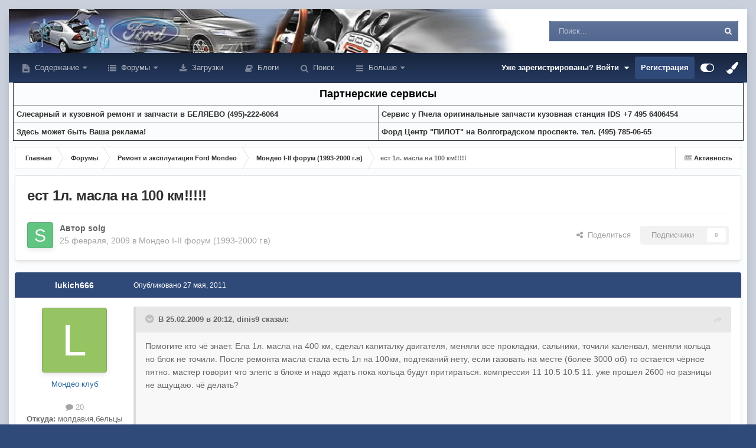

--- FILE ---
content_type: text/html;charset=UTF-8
request_url: https://mondeoclub.ru/forums/topic/57847/
body_size: 23650
content:
<!DOCTYPE html>
<html id="focus" lang="ru-RU" dir="ltr" 
data-focus-guest
data-focus-group-id='2'
data-focus-theme-id='20'

data-focus-navigation='dropdown'




data-focus-picker='scroll'

data-focus-scheme='light'

data-focus-cookie='20'

data-focus-userlinks='radius cta'
data-focus-post='margin'
data-focus-post-header='background offset'
data-focus-post-controls='transparent buttons'
data-focus-blocks='pages'
data-focus-ui="no-picker-mobile new-badge guest-alert"

data-focus-color-picker data-globaltemplate="4.7.12">
	<head>    
		<meta charset="utf-8">
        
		<title>ест 1л. масла на 100 км!!!!! - Мондео I-II форум (1993-2000 г.в) - Форумы Форд Мондео клуба</title>
		
		
		
		

	<meta name="viewport" content="width=device-width, initial-scale=1">


	
	


	<meta name="twitter:card" content="summary" />




	
		
			
				<meta property="og:title" content="ест 1л. масла на 100 км!!!!!">
			
		
	

	
		
			
				<meta property="og:type" content="website">
			
		
	

	
		
			
				<meta property="og:url" content="https://mondeoclub.ru/forums/topic/57847/">
			
		
	

	
		
			
				<meta name="description" content="Помогите кто чё знает. Ела 1л. масла на 400 км, сделал капиталку двигателя, меняли все прокладки, сальники, точили каленвал, меняли кольца но блок не точили. После ремонта масла стала есть 1л на 100км, подтеканий нету, если газовать на месте (более 3000 об) то остается чёрное пятно. мастер говори...">
			
		
	

	
		
			
				<meta property="og:description" content="Помогите кто чё знает. Ела 1л. масла на 400 км, сделал капиталку двигателя, меняли все прокладки, сальники, точили каленвал, меняли кольца но блок не точили. После ремонта масла стала есть 1л на 100км, подтеканий нету, если газовать на месте (более 3000 об) то остается чёрное пятно. мастер говори...">
			
		
	

	
		
			
				<meta property="og:updated_time" content="2011-05-27T17:47:27Z">
			
		
	

	
		
			
				<meta property="og:site_name" content="Форумы Форд Мондео клуба">
			
		
	

	
		
			
				<meta property="og:locale" content="ru_RU">
			
		
	


	
		<link rel="canonical" href="https://mondeoclub.ru/forums/topic/57847/" />
	

<link rel="alternate" type="application/rss+xml" title="Форд Мондео I-II форум" href="https://mondeoclub.ru/rss/1-ford-mondeo-i-ii-forum.xml/" /><link rel="alternate" type="application/rss+xml" title="Форд Мондео III форум" href="https://mondeoclub.ru/rss/2-ford-mondeo-iii-forum.xml/" /><link rel="alternate" type="application/rss+xml" title="Форд Мондео IV" href="https://mondeoclub.ru/rss/3-ford-mondeo-iv.xml/" /><link rel="alternate" type="application/rss+xml" title="Форд Мондео V форум" href="https://mondeoclub.ru/rss/4-ford-mondeo-v-forum.xml/" /><link rel="alternate" type="application/rss+xml" title="Дизель форум" href="https://mondeoclub.ru/rss/5-dizel-forum.xml/" />



<link rel="manifest" href="https://mondeoclub.ru/manifest.webmanifest/">
<meta name="msapplication-config" content="https://mondeoclub.ru/browserconfig.xml/">
<meta name="msapplication-starturl" content="/">
<meta name="application-name" content="">
<meta name="apple-mobile-web-app-title" content="">

	<meta name="theme-color" content="#000000">


	<meta name="msapplication-TileColor" content="#000000">









<link rel="preload" href="//mondeoclub.ru/applications/core/interface/font/fontawesome-webfont.woff2?v=4.7.0" as="font" crossorigin="anonymous">
		




	<link rel='stylesheet' href='https://mondeoclub.ru/uploads/css_built_20/341e4a57816af3ba440d891ca87450ff_framework.css?v=4e52a1ea3c1768050852' media='all'>

	<link rel='stylesheet' href='https://mondeoclub.ru/uploads/css_built_20/05e81b71abe4f22d6eb8d1a929494829_responsive.css?v=4e52a1ea3c1768050852' media='all'>

	<link rel='stylesheet' href='https://mondeoclub.ru/uploads/css_built_20/20446cf2d164adcc029377cb04d43d17_flags.css?v=4e52a1ea3c1768050852' media='all'>

	<link rel='stylesheet' href='https://mondeoclub.ru/uploads/css_built_20/90eb5adf50a8c640f633d47fd7eb1778_core.css?v=4e52a1ea3c1768050852' media='all'>

	<link rel='stylesheet' href='https://mondeoclub.ru/uploads/css_built_20/5a0da001ccc2200dc5625c3f3934497d_core_responsive.css?v=4e52a1ea3c1768050852' media='all'>

	<link rel='stylesheet' href='https://mondeoclub.ru/uploads/css_built_20/62e269ced0fdab7e30e026f1d30ae516_forums.css?v=4e52a1ea3c1768050852' media='all'>

	<link rel='stylesheet' href='https://mondeoclub.ru/uploads/css_built_20/76e62c573090645fb99a15a363d8620e_forums_responsive.css?v=4e52a1ea3c1768050852' media='all'>

	<link rel='stylesheet' href='https://mondeoclub.ru/uploads/css_built_20/ebdea0c6a7dab6d37900b9190d3ac77b_topics.css?v=4e52a1ea3c1768050852' media='all'>





<link rel='stylesheet' href='https://mondeoclub.ru/uploads/css_built_20/258adbb6e4f3e83cd3b355f84e3fa002_custom.css?v=4e52a1ea3c1768050852' media='all'>




		
<script type='text/javascript'>
var focusHtml = document.getElementById('focus');
var cookieId = focusHtml.getAttribute('data-focus-cookie');

//	['setting-name', enabled-by-default, has-toggle]
var focusSettings = [
	
  ['sticky-header', 0, 1],
	['mobile-footer', 1, 1],
	['fluid', 0, 1],
	['larger-font-size', 0, 1],
	['sticky-author-panel', 0, 1],
	['sticky-sidebar', 0, 1],
	['flip-sidebar', 0, 1],
	
	
]; 
for(var i = 0; i < focusSettings.length; i++) {
	var settingName = focusSettings[i][0];
	var isDefault = focusSettings[i][1];
	var allowToggle = focusSettings[i][2];
	if(allowToggle){
		var choice = localStorage.getItem(settingName);
		if( (choice === '1') || (!choice && (isDefault)) ){
			focusHtml.classList.add('enable--' + settingName + '');
		}
	} else if(isDefault){
		focusHtml.classList.add('enable--' + settingName + '');
	}
}

	var loadRandomBackground = function(){
		var randomBackgrounds = [ 1,9,10];
		var randomBackground = randomBackgrounds[Math.floor(Math.random()*randomBackgrounds.length)];
		focusHtml.setAttribute('data-focus-bg', randomBackground);
		focusHtml.setAttribute('data-focus-bg-random', '');
	}


	
		var backgroundChoice = localStorage.getItem('focusBackground-' + cookieId + '') || '9';
		if (backgroundChoice == 'random'){
			loadRandomBackground();
		} else {
			focusHtml.setAttribute('data-focus-bg', '' + backgroundChoice + '');
		}
	

</script>

<script>

var cookieColorChoiceRGB = localStorage.getItem('elegantColorRGB');
if(cookieColorChoiceRGB){
	document.documentElement.style.setProperty('--color-picker', cookieColorChoiceRGB);
}

</script>
		
		
		

	
	<link rel='shortcut icon' href='https://mondeoclub.ru/uploads/monthly_2022_06/122-2.png' type="image/png">

		
 
<!-- Yandex.RTB -->
<script>window.yaContextCb=window.yaContextCb||[]</script>
<script src="https://yandex.ru/ads/system/context.js" async></script>        
	
        <!-- App Indexing for Google Search -->
        <link href="android-app://com.quoord.tapatalkpro.activity/tapatalk/mondeoclub.ru/?location=topic&tid=57847&page=1&perpage=25&channel=google-indexing" rel="alternate" />
        <link href="ios-app://307880732/tapatalk/mondeoclub.ru/?location=topic&tid=57847&page=1&perpage=25&channel=google-indexing" rel="alternate" />
        
        <link href="https://mondeoclub.ru/forums/topic/57847//applications/tapatalkapp/sources/manifest.json" rel="manifest">
        
        <meta name="apple-itunes-app" content="app-id=307880732, affiliate-data=at=10lR7C, app-argument=tapatalk://mondeoclub.ru/?location=topic&tid=57847&page=1&perpage=25" />
        </head>
	<body class="ipsApp ipsApp_front ipsJS_none ipsClearfix" data-controller="core.front.core.app"  data-message=""  data-pageapp="forums" data-pagelocation="front" data-pagemodule="forums" data-pagecontroller="topic" data-pageid="57847"   >
        
        

        

		<a href="#ipsLayout_mainArea" class="ipsHide" title="Перейти к основному содержанию на этой странице" accesskey="m">Перейти к содержанию</a>
			
<ul id='elMobileNav' class='ipsResponsive_hideDesktop' data-controller='core.front.core.mobileNav'>
	
		
			
			
				
				
			
				
				
			
				
					<li id='elMobileBreadcrumb'>
						<a href='https://mondeoclub.ru/forums/forum/1/'>
							<span>Мондео I-II форум (1993-2000 г.в)</span>
						</a>
					</li>
				
				
			
				
				
			
		
	
  
	<li class='elMobileNav__home'>
		<a href='https://mondeoclub.ru/'><i class="fa fa-home" aria-hidden="true"></i></a>
	</li>
	
	
	<li >
		<a data-action="defaultStream" href='https://mondeoclub.ru/discover/'><i class="fa fa-newspaper-o" aria-hidden="true"></i></a>
	</li>

	

	
		<li class='ipsJS_show'>
			<a href='https://mondeoclub.ru/search/' data-class='display--focus-mobile-search'><i class='fa fa-search'></i></a>
		</li>
	

	
<li data-focus-editor>
	<a href='#'>
		<i class='fa fa-toggle-on'></i>
	</a>
</li>
<li data-focus-toggle-theme>
	<a href='#'>
		<i class='fa'></i>
	</a>
</li>
<li data-focus-toggle-color-picker>
	<a href='#'>
		<i class="fa fa-paint-brush" aria-hidden="true"></i>
	</a>
	<input type='color' value='#2f4979' class="focus-color-picker" list="focusColorPickerList" />
</li>
  	
	<li data-ipsDrawer data-ipsDrawer-drawerElem='#elMobileDrawer'>
		<a href='#' >
			
			
				
			
			
			
			<i class='fa fa-navicon'></i>
		</a>
	</li>
</ul>
			
<div class='focus-mobile-search'>
	<div class='focus-mobile-search__close' data-class='display--focus-mobile-search'><i class="fa fa-times" aria-hidden="true"></i></div>
</div>
			<div class="ipsLayout_container">
<div class="focus-wrap">
				<div id="ipsLayout_header">
                  
					<header class="focus-header">                   
						<div class="ipsLayout_container">                           
							<div class="focus-header-align">                      
								
<a class='focus-logo' href='https://mondeoclub.ru/' accesskey='1'>
	
		
		<span class='focus-logo__image'>
			<img src="https://mondeoclub.ru/uploads/monthly_2021_12/logo75.gif.bfaa683980779f2141be433ee18f3c14.gif" alt='Форумы Форд Мондео клуба'>
		</span>
		
			<!-- <span class='focus-logo__text'>
				<span class='focus-logo__name'>Форд Мондео клуб</span>
				<span class='focus-logo__slogan'>Клуб владельцев Форд Мондео и наших друзей.</span>
			</span> -->
		
	
</a>
								
									<div class="focus-search"></div>
								
							</div>
						</div>
					</header>
				</div>
				<div class="ipsLayout_container ipsResponsive_showDesktop focus-sticky-header">
					<div class="focus-nav-bar">
						<div class="ipsLayout_container ipsFlex ipsFlex-jc:between ipsFlex-ai:center">
							<div class="focus-nav">

	<nav  class=' ipsResponsive_showDesktop'>
		<div class='ipsNavBar_primary ipsNavBar_primary--loading ipsLayout_container '>
			<ul data-role="primaryNavBar" class='ipsClearfix'>
				


	
		
		
		<li  id='elNavSecondary_24' data-role="navBarItem" data-navApp="cms" data-navExt="Pages">
			
			
				<a href="https://mondeoclub.ru"  data-navItem-id="24" >
					Содержание<span class='ipsNavBar_active__identifier'></span>
				</a>
			
			
				<ul class='ipsNavBar_secondary ipsHide' data-role='secondaryNavBar'>
					


	
		
		
		<li  id='elNavSecondary_26' data-role="navBarItem" data-navApp="cms" data-navExt="Pages">
			
			
				<a href="https://mondeoclub.ru/news/"  data-navItem-id="26" >
					Новости<span class='ipsNavBar_active__identifier'></span>
				</a>
			
			
		</li>
	
	

	
		
		
		<li  id='elNavSecondary_42' data-role="navBarItem" data-navApp="gallery" data-navExt="Gallery">
			
			
				<a href="https://mondeoclub.ru/gallery/"  data-navItem-id="42" >
					Галерея<span class='ipsNavBar_active__identifier'></span>
				</a>
			
			
		</li>
	
	

	
		
		
		<li  id='elNavSecondary_44' data-role="navBarItem" data-navApp="cms" data-navExt="Pages">
			
			
				<a href="https://mondeoclub.ru/istoria/index/"  data-navItem-id="44" >
					История модели<span class='ipsNavBar_active__identifier'></span>
				</a>
			
			
		</li>
	
	

	
		
		
		<li  id='elNavSecondary_50' data-role="navBarItem" data-navApp="cms" data-navExt="Pages">
			
			
				<a href="https://mondeoclub.ru/pressa/index/"  data-navItem-id="50" >
					Отзывы и впечатления<span class='ipsNavBar_active__identifier'></span>
				</a>
			
			
		</li>
	
	

	
		
		
		<li  id='elNavSecondary_49' data-role="navBarItem" data-navApp="cms" data-navExt="Pages">
			
			
				<a href="https://mondeoclub.ru/pokypka/index/"  data-navItem-id="49" >
					Покупка<span class='ipsNavBar_active__identifier'></span>
				</a>
			
			
		</li>
	
	

	
		
		
		<li  id='elNavSecondary_51' data-role="navBarItem" data-navApp="cms" data-navExt="Pages">
			
			
				<a href="https://mondeoclub.ru/remont/index/"  data-navItem-id="51" >
					Ремонт и обслуживание<span class='ipsNavBar_active__identifier'></span>
				</a>
			
			
		</li>
	
	

	
		
		
		<li  id='elNavSecondary_47' data-role="navBarItem" data-navApp="cms" data-navExt="Pages">
			
			
				<a href="https://mondeoclub.ru/dtp/help/"  data-navItem-id="47" >
					Помощь при ДТП<span class='ipsNavBar_active__identifier'></span>
				</a>
			
			
		</li>
	
	

	
		
		
		<li  id='elNavSecondary_46' data-role="navBarItem" data-navApp="cms" data-navExt="Pages">
			
			
				<a href="https://mondeoclub.ru/raznoe/chtivo/"  data-navItem-id="46" >
					Справочник<span class='ipsNavBar_active__identifier'></span>
				</a>
			
			
		</li>
	
	

	
		
		
		<li  id='elNavSecondary_48' data-role="navBarItem" data-navApp="cms" data-navExt="Pages">
			
			
				<a href="https://mondeoclub.ru/klub/index/"  data-navItem-id="48" >
					Мондео клуб<span class='ipsNavBar_active__identifier'></span>
				</a>
			
			
		</li>
	
	

	
		
		
		<li  id='elNavSecondary_28' data-role="navBarItem" data-navApp="cms" data-navExt="Pages">
			
			
				<a href="https://mondeoclub.ru/sait/"  data-navItem-id="28" >
					О сайте<span class='ipsNavBar_active__identifier'></span>
				</a>
			
			
		</li>
	
	

	
		
		
		<li  id='elNavSecondary_53' data-role="navBarItem" data-navApp="cms" data-navExt="Pages">
			
			
				<a href="https://mondeoclub.ru/reclama/"  data-navItem-id="53" >
					Реклама на сайте<span class='ipsNavBar_active__identifier'></span>
				</a>
			
			
		</li>
	
	

					<li class='ipsHide' id='elNavigationMore_24' data-role='navMore'>
						<a href='#' data-ipsMenu data-ipsMenu-appendTo='#elNavigationMore_24' id='elNavigationMore_24_dropdown'>Больше <i class='fa fa-caret-down'></i></a>
						<ul class='ipsHide ipsMenu ipsMenu_auto' id='elNavigationMore_24_dropdown_menu' data-role='moreDropdown'></ul>
					</li>
				</ul>
			
		</li>
	
	

	
		
		
		<li  id='elNavSecondary_1' data-role="navBarItem" data-navApp="core" data-navExt="CustomItem">
			
			
				<a href="https://mondeoclub.ru/forums/"  data-navItem-id="1" >
					Форумы<span class='ipsNavBar_active__identifier'></span>
				</a>
			
			
				<ul class='ipsNavBar_secondary ipsHide' data-role='secondaryNavBar'>
					


	
		
		
		<li  id='elNavSecondary_54' data-role="navBarItem" data-navApp="core" data-navExt="CustomItem">
			
			
				<a href="https://mondeoclub.ru/forums/"  data-navItem-id="54" >
					Список форумов<span class='ipsNavBar_active__identifier'></span>
				</a>
			
			
		</li>
	
	

	
		
		
		<li  id='elNavSecondary_3' data-role="navBarItem" data-navApp="core" data-navExt="Clubs">
			
			
				<a href="https://mondeoclub.ru/clubs/"  data-navItem-id="3" >
					Клубы<span class='ipsNavBar_active__identifier'></span>
				</a>
			
			
		</li>
	
	

	
		
		
		<li  id='elNavSecondary_11' data-role="navBarItem" data-navApp="calendar" data-navExt="Calendar">
			
			
				<a href="https://mondeoclub.ru/events/"  data-navItem-id="11" >
					События<span class='ipsNavBar_active__identifier'></span>
				</a>
			
			
		</li>
	
	

	
		
		
		<li  id='elNavSecondary_13' data-role="navBarItem" data-navApp="core" data-navExt="StaffDirectory">
			
			
				<a href="https://mondeoclub.ru/staff/"  data-navItem-id="13" >
					Модераторы<span class='ipsNavBar_active__identifier'></span>
				</a>
			
			
		</li>
	
	

	
		
		
		<li  id='elNavSecondary_14' data-role="navBarItem" data-navApp="core" data-navExt="OnlineUsers">
			
			
				<a href="https://mondeoclub.ru/online/"  data-navItem-id="14" >
					Пользователи онлайн<span class='ipsNavBar_active__identifier'></span>
				</a>
			
			
		</li>
	
	

	
		
		
		<li  id='elNavSecondary_15' data-role="navBarItem" data-navApp="core" data-navExt="Leaderboard">
			
			
				<a href="https://mondeoclub.ru/leaderboard/"  data-navItem-id="15" >
					Лидеры<span class='ipsNavBar_active__identifier'></span>
				</a>
			
			
		</li>
	
	

	
		
		
		<li  id='elNavSecondary_23' data-role="navBarItem" data-navApp="core" data-navExt="CustomItem">
			
			
				<a href="https://mondeoclub.ru/terms/"  data-navItem-id="23" >
					Правила форума<span class='ipsNavBar_active__identifier'></span>
				</a>
			
			
		</li>
	
	

					<li class='ipsHide' id='elNavigationMore_1' data-role='navMore'>
						<a href='#' data-ipsMenu data-ipsMenu-appendTo='#elNavigationMore_1' id='elNavigationMore_1_dropdown'>Больше <i class='fa fa-caret-down'></i></a>
						<ul class='ipsHide ipsMenu ipsMenu_auto' id='elNavigationMore_1_dropdown_menu' data-role='moreDropdown'></ul>
					</li>
				</ul>
			
		</li>
	
	

	
		
		
		<li  id='elNavSecondary_41' data-role="navBarItem" data-navApp="downloads" data-navExt="Downloads">
			
			
				<a href="https://mondeoclub.ru/files/"  data-navItem-id="41" >
					Загрузки<span class='ipsNavBar_active__identifier'></span>
				</a>
			
			
		</li>
	
	

	
		
		
		<li  id='elNavSecondary_17' data-role="navBarItem" data-navApp="blog" data-navExt="Blogs">
			
			
				<a href="https://mondeoclub.ru/blogs/"  data-navItem-id="17" >
					Блоги<span class='ipsNavBar_active__identifier'></span>
				</a>
			
			
		</li>
	
	

	
		
		
		<li  id='elNavSecondary_8' data-role="navBarItem" data-navApp="core" data-navExt="Search">
			
			
				<a href="https://mondeoclub.ru/search/"  data-navItem-id="8" >
					Поиск<span class='ipsNavBar_active__identifier'></span>
				</a>
			
			
		</li>
	
	

	
		
		
		<li  id='elNavSecondary_2' data-role="navBarItem" data-navApp="core" data-navExt="CustomItem">
			
			
				<a href="https://mondeoclub.ru/discover/"  data-navItem-id="2" >
					Активность<span class='ipsNavBar_active__identifier'></span>
				</a>
			
			
				<ul class='ipsNavBar_secondary ipsHide' data-role='secondaryNavBar'>
					


	
		
		
		<li  id='elNavSecondary_4' data-role="navBarItem" data-navApp="core" data-navExt="AllActivity">
			
			
				<a href="https://mondeoclub.ru/discover/"  data-navItem-id="4" >
					Активность<span class='ipsNavBar_active__identifier'></span>
				</a>
			
			
		</li>
	
	

	
	

	
	

	
	

	
	

	
		
		
		<li  id='elNavSecondary_16' data-role="navBarItem" data-navApp="core" data-navExt="Leaderboard">
			
			
				<a href="https://mondeoclub.ru/leaderboard/"  data-navItem-id="16" >
					Лидеры<span class='ipsNavBar_active__identifier'></span>
				</a>
			
			
		</li>
	
	

					<li class='ipsHide' id='elNavigationMore_2' data-role='navMore'>
						<a href='#' data-ipsMenu data-ipsMenu-appendTo='#elNavigationMore_2' id='elNavigationMore_2_dropdown'>Больше <i class='fa fa-caret-down'></i></a>
						<ul class='ipsHide ipsMenu ipsMenu_auto' id='elNavigationMore_2_dropdown_menu' data-role='moreDropdown'></ul>
					</li>
				</ul>
			
		</li>
	
	

				
				<li class="focus-nav__more focus-nav__more--hidden">
					<a href="#"> Больше <span class='ipsNavBar_active__identifier'></span></a>
					<ul class='ipsNavBar_secondary'></ul>
				</li>
				
			</ul>
			

	<div id="elSearchWrapper">
		<div id='elSearch' data-controller="core.front.core.quickSearch">
			<form accept-charset='utf-8' action='//mondeoclub.ru/search/?do=quicksearch' method='post'>
                <input type='search' id='elSearchField' placeholder='Поиск...' name='q' autocomplete='off' aria-label='Поиск'>
                <details class='cSearchFilter'>
                    <summary class='cSearchFilter__text'></summary>
                    <ul class='cSearchFilter__menu'>
                        
                        <li><label><input type="radio" name="type" value="all" ><span class='cSearchFilter__menuText'>Везде</span></label></li>
                        
                            
                                <li><label><input type="radio" name="type" value='contextual_{&quot;type&quot;:&quot;forums_topic&quot;,&quot;nodes&quot;:1}' checked><span class='cSearchFilter__menuText'>Этот форум</span></label></li>
                            
                                <li><label><input type="radio" name="type" value='contextual_{&quot;type&quot;:&quot;forums_topic&quot;,&quot;item&quot;:57847}' checked><span class='cSearchFilter__menuText'>Эта тема</span></label></li>
                            
                        
                        
                            <li><label><input type="radio" name="type" value="core_statuses_status"><span class='cSearchFilter__menuText'>Обновления статусов</span></label></li>
                        
                            <li><label><input type="radio" name="type" value="forums_topic"><span class='cSearchFilter__menuText'>Темы</span></label></li>
                        
                            <li><label><input type="radio" name="type" value="calendar_event"><span class='cSearchFilter__menuText'>События</span></label></li>
                        
                            <li><label><input type="radio" name="type" value="blog_entry"><span class='cSearchFilter__menuText'>Записи блога</span></label></li>
                        
                            <li><label><input type="radio" name="type" value="cms_pages_pageitem"><span class='cSearchFilter__menuText'>Страницы</span></label></li>
                        
                            <li><label><input type="radio" name="type" value="cms_records2"><span class='cSearchFilter__menuText'>Новости</span></label></li>
                        
                            <li><label><input type="radio" name="type" value="cms_records3"><span class='cSearchFilter__menuText'>Статьи в История модели</span></label></li>
                        
                            <li><label><input type="radio" name="type" value="cms_records4"><span class='cSearchFilter__menuText'>Статьи в Отзывах и впечатлениях</span></label></li>
                        
                            <li><label><input type="radio" name="type" value="cms_records5"><span class='cSearchFilter__menuText'>Статьи в Покупка</span></label></li>
                        
                            <li><label><input type="radio" name="type" value="cms_records6"><span class='cSearchFilter__menuText'>Статьи в Ремонт и обслуживание</span></label></li>
                        
                            <li><label><input type="radio" name="type" value="cms_records7"><span class='cSearchFilter__menuText'>Записи в Справочнике</span></label></li>
                        
                            <li><label><input type="radio" name="type" value="cms_records8"><span class='cSearchFilter__menuText'>Записи в клубе</span></label></li>
                        
                            <li><label><input type="radio" name="type" value="cms_records9"><span class='cSearchFilter__menuText'>Статьи в Помощь при ДТП</span></label></li>
                        
                            <li><label><input type="radio" name="type" value="downloads_file"><span class='cSearchFilter__menuText'>Файлы</span></label></li>
                        
                            <li><label><input type="radio" name="type" value="gallery_image"><span class='cSearchFilter__menuText'>Изображения</span></label></li>
                        
                            <li><label><input type="radio" name="type" value="gallery_album_item"><span class='cSearchFilter__menuText'>Альбомы</span></label></li>
                        
                            <li><label><input type="radio" name="type" value="core_members"><span class='cSearchFilter__menuText'>Пользователи</span></label></li>
                        
                    </ul>
                </details>
				<button class='cSearchSubmit' type="submit" aria-label='Поиск'><i class="fa fa-search"></i></button>
			</form>
		</div>
	</div>

		</div>
	</nav>
</div>
							
								<div class="focus-user">

	<ul id="elUserNav" class="ipsList_inline cSignedOut ipsResponsive_showDesktop">
		
		
		
		
			
				<li id="elSignInLink">
					<a href="https://mondeoclub.ru/login/" data-ipsmenu-closeonclick="false" data-ipsmenu id="elUserSignIn">
						Уже зарегистрированы? Войти  <i class="fa fa-caret-down"></i>
					</a>
					
<div id='elUserSignIn_menu' class='ipsMenu ipsMenu_auto ipsHide'>
	<form accept-charset='utf-8' method='post' action='https://mondeoclub.ru/login/'>
		<input type="hidden" name="csrfKey" value="38aa708140d69e72ed25924040ef989a">
		<input type="hidden" name="ref" value="aHR0cHM6Ly9tb25kZW9jbHViLnJ1L2ZvcnVtcy90b3BpYy81Nzg0Ny8=">
		<div data-role="loginForm">
			
			
			
				
<div class="ipsPad ipsForm ipsForm_vertical">
	<h4 class="ipsType_sectionHead">Войти</h4>
	<br><br>
	<ul class='ipsList_reset'>
		<li class="ipsFieldRow ipsFieldRow_noLabel ipsFieldRow_fullWidth">
			
			
				<input type="text" placeholder="Отображаемое имя" name="auth" autocomplete="username">
			
		</li>
		<li class="ipsFieldRow ipsFieldRow_noLabel ipsFieldRow_fullWidth">
			<input type="password" placeholder="Пароль" name="password" autocomplete="current-password">
		</li>
		<li class="ipsFieldRow ipsFieldRow_checkbox ipsClearfix">
			<span class="ipsCustomInput">
				<input type="checkbox" name="remember_me" id="remember_me_checkbox" value="1" checked aria-checked="true">
				<span></span>
			</span>
			<div class="ipsFieldRow_content">
				<label class="ipsFieldRow_label" for="remember_me_checkbox">Запомнить</label>
				<span class="ipsFieldRow_desc">Не рекомендуется для компьютеров с общим доступом</span>
			</div>
		</li>
		<li class="ipsFieldRow ipsFieldRow_fullWidth">
			<button type="submit" name="_processLogin" value="usernamepassword" class="ipsButton ipsButton_primary ipsButton_small" id="elSignIn_submit">Войти</button>
			
				<p class="ipsType_right ipsType_small">
					
						<a href='https://mondeoclub.ru/lostpassword/' data-ipsDialog data-ipsDialog-title='Забыли пароль?'>
					
					Забыли пароль?</a>
				</p>
			
		</li>
	</ul>
</div>
			
		</div>
	</form>
</div>
				</li>
			
		
		
			<li>
				
					<a href="https://mondeoclub.ru/register/"  id="elRegisterButton">Регистрация</a>
				
			</li>
		
		
<li class='elUserNav_sep'></li>
<li class='cUserNav_icon ipsJS_show' data-focus-editor>
	<a href='#' data-ipsTooltip>
		<i class='fa fa-toggle-on'></i>
	</a>
</li>
<li class='cUserNav_icon ipsJS_show' data-focus-toggle-theme>
	<a href='#' data-ipsTooltip>
		<i class='fa'></i>
	</a>
</li>

<li class='cUserNav_icon' data-focus-toggle-color-picker data-ipsTooltip title="Изменить цвет">
	<a href='#'>
		<i class="fa fa-paint-brush" aria-hidden="true"></i>
	</a>
	<input type='color' value='#2f4979' class="focus-color-picker" list="focusColorPickerList" />
	<datalist id="focusColorPickerList">
		<option value='#2f4979'>
		<option value="#004d65">
		<option value="#006547">
		<option value="#3a751d">
		<option value="#856716">
		<option value="#853616">
		<option value="#82191a">
		<option value="#811f4d">
		<option value="#5d116d">
		<option value="#3c4859">
	</datalist>
</li>
	</ul>
</div>
							
						</div>
					</div>
				</div>
<!-- Yandex.RTB R-A-4584-6 -->
<script>
window.yaContextCb.push(()=>{
	Ya.Context.AdvManager.render({
		"blockId": "R-A-4584-6",
		"type": "fullscreen",
		"platform": "touch"
	})
})
</script>              
<!----------------------- Код Рекламы -------------------------------------->
<div align="center">              
<table width="99%" border="1" cellspacing="2" cellpadding="5">
  <tr>
    <td colspan="2" bgcolor=""><div align="center"><font color="#000000" size="4"><b>Партнерские сервисы</b></font></div></td>
  </tr>
  <tr>
    <td width="50%"><b><a href="https://mondeoclub.ru/forums/topic/114531/">Слесарный и кузовной ремонт и запчасти в БЕЛЯЕВО (495)-222-6064</a>
</b></td>
    <td class="" width="50%"><b><a href="https://mondeoclub.ru/forums/topic/32603/">Cервис у Пчела оригинальные запчасти кузовная станция IDS +7 495 6406454</a>
</b></td>
  </tr>
  <tr>
    <td class="" width="50%"><b><a href="https://mondeoclub.ru/reclama/">Здесь может быть Ваша реклама!</a>
</b></td>
    <td class="" width="50%"><b><a href="https://mondeoclub.ru/forums/topic/128011/">Форд Центр "ПИЛОТ" на Волгоградском проспекте. тел. (495) 785-06-65</a>
	</b></td>
  </tr>
</table>
</div>
<!----------------------------- Конец рекламы ------------------------->                 
		<main id="ipsLayout_body" class="ipsLayout_container">
			<div class="focus-content">
				<div class="focus-content-padding">
					<div id="ipsLayout_contentArea">
						<div class="focus-precontent">
							<div class="focus-breadcrumb">
								
<nav class='ipsBreadcrumb ipsBreadcrumb_top ipsFaded_withHover'>
	

	<ul class='ipsList_inline ipsPos_right'>
		
		<li >
			<a data-action="defaultStream" class='ipsType_light '  href='https://mondeoclub.ru/discover/'><i class="fa fa-newspaper-o" aria-hidden="true"></i> <span>Активность</span></a>
		</li>
		
	</ul>

	<ul data-role="breadcrumbList">
		<li>
			<a title="Главная" href='https://mondeoclub.ru/'>
				<span>Главная <i class='fa fa-angle-right'></i></span>
			</a>
		</li>
		
		
			<li>
				
					<a href='https://mondeoclub.ru/forums/'>
						<span>Форумы <i class='fa fa-angle-right' aria-hidden="true"></i></span>
					</a>
				
			</li>
		
			<li>
				
					<a href='https://mondeoclub.ru/forums/forum/18/'>
						<span>Ремонт и эксплуатация Ford Mondeo <i class='fa fa-angle-right' aria-hidden="true"></i></span>
					</a>
				
			</li>
		
			<li>
				
					<a href='https://mondeoclub.ru/forums/forum/1/'>
						<span>Мондео I-II форум (1993-2000 г.в) <i class='fa fa-angle-right' aria-hidden="true"></i></span>
					</a>
				
			</li>
		
			<li>
				
					ест 1л. масла на 100 км!!!!!
				
			</li>
		
	</ul>
</nav>
								

							</div>
						</div>
						





						<div id="ipsLayout_contentWrapper">
							
							<div id="ipsLayout_mainArea">
								
								
								
								
								

	




								



<div class="ipsPageHeader ipsResponsive_pull ipsBox ipsPadding sm:ipsPadding:half ipsMargin_bottom">
		
	
	<div class="ipsFlex ipsFlex-ai:center ipsFlex-fw:wrap ipsGap:4">
		<div class="ipsFlex-flex:11">
			<h1 class="ipsType_pageTitle ipsContained_container">
				

				
				
					<span class="ipsType_break ipsContained">
						<span>ест 1л. масла на 100 км!!!!!</span>
					</span>
				
			</h1>
			
			
		</div>
		
	</div>
	<hr class="ipsHr">
	<div class="ipsPageHeader__meta ipsFlex ipsFlex-jc:between ipsFlex-ai:center ipsFlex-fw:wrap ipsGap:3">
		<div class="ipsFlex-flex:11">
			<div class="ipsPhotoPanel ipsPhotoPanel_mini ipsPhotoPanel_notPhone ipsClearfix">
				


	<a href="https://mondeoclub.ru/profile/21967-solg/" rel="nofollow" data-ipsHover data-ipsHover-width="370" data-ipsHover-target="https://mondeoclub.ru/profile/21967-solg/?do=hovercard" class="ipsUserPhoto ipsUserPhoto_mini" title="Перейти в профиль solg">
		<img src='data:image/svg+xml,%3Csvg%20xmlns%3D%22http%3A%2F%2Fwww.w3.org%2F2000%2Fsvg%22%20viewBox%3D%220%200%201024%201024%22%20style%3D%22background%3A%2362c481%22%3E%3Cg%3E%3Ctext%20text-anchor%3D%22middle%22%20dy%3D%22.35em%22%20x%3D%22512%22%20y%3D%22512%22%20fill%3D%22%23ffffff%22%20font-size%3D%22700%22%20font-family%3D%22-apple-system%2C%20BlinkMacSystemFont%2C%20Roboto%2C%20Helvetica%2C%20Arial%2C%20sans-serif%22%3ES%3C%2Ftext%3E%3C%2Fg%3E%3C%2Fsvg%3E' alt='solg' loading="lazy">
	</a>

				<div>
					<p class="ipsType_reset ipsType_blendLinks">
						<span class="ipsType_normal">
						
							<strong>Автор 


<a href='https://mondeoclub.ru/profile/21967-solg/' rel="nofollow" data-ipsHover data-ipsHover-width='370' data-ipsHover-target='https://mondeoclub.ru/profile/21967-solg/?do=hovercard&amp;referrer=https%253A%252F%252Fmondeoclub.ru%252Fforums%252Ftopic%252F57847%252F' title="Перейти в профиль solg" class="ipsType_break">solg</a></strong><br>
							<span class="ipsType_light"><time datetime='2009-02-25T18:07:35Z' title='25.02.2009 18:07' data-short='16 г.'>25 февраля, 2009</time> в <a href="https://mondeoclub.ru/forums/forum/1/">Мондео I-II форум (1993-2000 г.в)</a></span>
						
						</span>
					</p>
				</div>
			</div>
		</div>
		
			<div class="ipsFlex-flex:01 ipsResponsive_hidePhone">
				<div class="ipsShareLinks">
					
						


    <a href='#elShareItem_602236432_menu' id='elShareItem_602236432' data-ipsMenu class='ipsShareButton ipsButton ipsButton_verySmall ipsButton_link ipsButton_link--light'>
        <span><i class='fa fa-share-alt'></i></span> &nbsp;Поделиться
    </a>

    <div class='ipsPadding ipsMenu ipsMenu_normal ipsHide' id='elShareItem_602236432_menu' data-controller="core.front.core.sharelink">
        
        
        <span data-ipsCopy data-ipsCopy-flashmessage>
            <a href="https://mondeoclub.ru/forums/topic/57847/" class="ipsButton ipsButton_light ipsButton_small ipsButton_fullWidth" data-role="copyButton" data-clipboard-text="https://mondeoclub.ru/forums/topic/57847/" data-ipstooltip title='Скопировать в буфер обмена'><i class="fa fa-clone"></i> https://mondeoclub.ru/forums/topic/57847/</a>
        </span>
        <ul class='ipsShareLinks ipsMargin_top:half'>
            
                <li>
<a href="https://x.com/share?url=https%3A%2F%2Fmondeoclub.ru%2Fforums%2Ftopic%2F57847%2F" class="cShareLink cShareLink_x" target="_blank" data-role="shareLink" title='Поделиться в X' data-ipsTooltip rel='nofollow noopener'>
    <i class="fa fa-x"></i>
</a></li>
            
                <li>
<a href="https://www.facebook.com/sharer/sharer.php?u=https%3A%2F%2Fmondeoclub.ru%2Fforums%2Ftopic%2F57847%2F" class="cShareLink cShareLink_facebook" target="_blank" data-role="shareLink" title='Поделиться в Facebook' data-ipsTooltip rel='noopener nofollow'>
	<i class="fa fa-facebook"></i>
</a></li>
            
                <li>
<a href="mailto:?subject=%D0%B5%D1%81%D1%82%201%D0%BB.%20%D0%BC%D0%B0%D1%81%D0%BB%D0%B0%20%D0%BD%D0%B0%20100%20%D0%BA%D0%BC%21%21%21%21%21&body=https%3A%2F%2Fmondeoclub.ru%2Fforums%2Ftopic%2F57847%2F" rel='nofollow' class='cShareLink cShareLink_email' title='Поделиться по email' data-ipsTooltip>
	<i class="fa fa-envelope"></i>
</a></li>
            
                <li>
<a href="https://pinterest.com/pin/create/button/?url=https://mondeoclub.ru/forums/topic/57847/&amp;media=" class="cShareLink cShareLink_pinterest" rel="nofollow noopener" target="_blank" data-role="shareLink" title='Поделиться в Pinterest' data-ipsTooltip>
	<i class="fa fa-pinterest"></i>
</a></li>
            
        </ul>
        
            <hr class='ipsHr'>
            <button class='ipsHide ipsButton ipsButton_verySmall ipsButton_light ipsButton_fullWidth ipsMargin_top:half' data-controller='core.front.core.webshare' data-role='webShare' data-webShareTitle='ест 1л. масла на 100 км!!!!!' data-webShareText='ест 1л. масла на 100 км!!!!!' data-webShareUrl='https://mondeoclub.ru/forums/topic/57847/'>Поделиться</button>
        
    </div>

					
					
                    

					



					

<div data-followApp='forums' data-followArea='topic' data-followID='57847' data-controller='core.front.core.followButton'>
	

	<a href='https://mondeoclub.ru/login/' rel="nofollow" class="ipsFollow ipsPos_middle ipsButton ipsButton_light ipsButton_verySmall ipsButton_disabled" data-role="followButton" data-ipsTooltip title='Авторизация'>
		<span>Подписчики</span>
		<span class='ipsCommentCount'>0</span>
	</a>

</div>
				</div>
			</div>
					
	</div>
	
	
</div>








<div class="ipsClearfix">
	<ul class="ipsToolList ipsToolList_horizontal ipsClearfix ipsSpacer_both ipsResponsive_hidePhone">
		
		
		
	</ul>
</div>


<div id="comments" data-controller="core.front.core.commentFeed,forums.front.topic.view, core.front.core.ignoredComments" data-autopoll data-baseurl="https://mondeoclub.ru/forums/topic/57847/" data-lastpage data-feedid="topic-57847" class="cTopic ipsClear ipsSpacer_top">
	
			
	

	

<div data-controller='core.front.core.recommendedComments' data-url='https://mondeoclub.ru/forums/topic/57847/?recommended=comments' class='ipsRecommendedComments ipsHide'>
	<div data-role="recommendedComments">
		<h2 class='ipsType_sectionHead ipsType_large ipsType_bold ipsMargin_bottom'>Рекомендуемые сообщения</h2>
		
	</div>
</div>
	
	<div id="elPostFeed" data-role="commentFeed" data-controller="core.front.core.moderation" >
		<form action="https://mondeoclub.ru/forums/topic/57847/?csrfKey=38aa708140d69e72ed25924040ef989a&amp;do=multimodComment" method="post" data-ipspageaction data-role="moderationTools">
			
			
				

					

					
					



<a id='findComment-1813854'></a>
<a id='comment-1813854'></a>
<article  id='elComment_1813854' class='cPost ipsBox ipsResponsive_pull  ipsComment  ipsComment_parent ipsClearfix ipsClear ipsColumns ipsColumns_noSpacing ipsColumns_collapsePhone    '>
	

	

	<div class='cAuthorPane_mobile ipsResponsive_showPhone'>
		<div class='cAuthorPane_photo'>
			<div class='cAuthorPane_photoWrap'>
				


	<a href="https://mondeoclub.ru/profile/42463-lukich666/" rel="nofollow" data-ipsHover data-ipsHover-width="370" data-ipsHover-target="https://mondeoclub.ru/profile/42463-lukich666/?do=hovercard" class="ipsUserPhoto ipsUserPhoto_large" title="Перейти в профиль lukich666">
		<img src='data:image/svg+xml,%3Csvg%20xmlns%3D%22http%3A%2F%2Fwww.w3.org%2F2000%2Fsvg%22%20viewBox%3D%220%200%201024%201024%22%20style%3D%22background%3A%2396c462%22%3E%3Cg%3E%3Ctext%20text-anchor%3D%22middle%22%20dy%3D%22.35em%22%20x%3D%22512%22%20y%3D%22512%22%20fill%3D%22%23ffffff%22%20font-size%3D%22700%22%20font-family%3D%22-apple-system%2C%20BlinkMacSystemFont%2C%20Roboto%2C%20Helvetica%2C%20Arial%2C%20sans-serif%22%3EL%3C%2Ftext%3E%3C%2Fg%3E%3C%2Fsvg%3E' alt='lukich666' loading="lazy">
	</a>

				
				
			</div>
		</div>
		<div class='cAuthorPane_content'>
			<h3 class='ipsType_sectionHead cAuthorPane_author ipsType_break ipsType_blendLinks ipsFlex ipsFlex-ai:center'>
				


<a href='https://mondeoclub.ru/profile/42463-lukich666/' rel="nofollow" data-ipsHover data-ipsHover-width='370' data-ipsHover-target='https://mondeoclub.ru/profile/42463-lukich666/?do=hovercard&amp;referrer=https%253A%252F%252Fmondeoclub.ru%252Fforums%252Ftopic%252F57847%252F' title="Перейти в профиль lukich666" class="ipsType_break"><font color="#29669F">lukich666</font></a>
			</h3>
			<div class='ipsType_light ipsType_reset'>
			    <a href='https://mondeoclub.ru/forums/topic/57847/#findComment-1813854' rel="nofollow" class='ipsType_blendLinks'>Опубликовано <time datetime='2011-05-27T16:07:16Z' title='27.05.2011 16:07' data-short='14 г.'>27 мая, 2011</time></a>
				
			</div>
		</div>
	</div>
	<aside class='ipsComment_author cAuthorPane ipsColumn ipsColumn_medium ipsResponsive_hidePhone'>
		<h3 class='ipsType_sectionHead cAuthorPane_author ipsType_blendLinks ipsType_break'><strong>


<a href='https://mondeoclub.ru/profile/42463-lukich666/' rel="nofollow" data-ipsHover data-ipsHover-width='370' data-ipsHover-target='https://mondeoclub.ru/profile/42463-lukich666/?do=hovercard&amp;referrer=https%253A%252F%252Fmondeoclub.ru%252Fforums%252Ftopic%252F57847%252F' title="Перейти в профиль lukich666" class="ipsType_break">lukich666</a></strong>
			
		</h3>
		<ul class='cAuthorPane_info ipsList_reset'>
			<li data-role='photo' class='cAuthorPane_photo'>
				<div class='cAuthorPane_photoWrap'>
					


	<a href="https://mondeoclub.ru/profile/42463-lukich666/" rel="nofollow" data-ipsHover data-ipsHover-width="370" data-ipsHover-target="https://mondeoclub.ru/profile/42463-lukich666/?do=hovercard" class="ipsUserPhoto ipsUserPhoto_large" title="Перейти в профиль lukich666">
		<img src='data:image/svg+xml,%3Csvg%20xmlns%3D%22http%3A%2F%2Fwww.w3.org%2F2000%2Fsvg%22%20viewBox%3D%220%200%201024%201024%22%20style%3D%22background%3A%2396c462%22%3E%3Cg%3E%3Ctext%20text-anchor%3D%22middle%22%20dy%3D%22.35em%22%20x%3D%22512%22%20y%3D%22512%22%20fill%3D%22%23ffffff%22%20font-size%3D%22700%22%20font-family%3D%22-apple-system%2C%20BlinkMacSystemFont%2C%20Roboto%2C%20Helvetica%2C%20Arial%2C%20sans-serif%22%3EL%3C%2Ftext%3E%3C%2Fg%3E%3C%2Fsvg%3E' alt='lukich666' loading="lazy">
	</a>

					
					
				</div>
			</li>
			
				<li data-role='group'><font color="#29669F">Мондео клуб</font></li>
				
			
			
				<li data-role='stats' class='ipsMargin_top'>
					<ul class="ipsList_reset ipsType_light ipsFlex ipsFlex-ai:center ipsFlex-jc:center ipsGap_row:2 cAuthorPane_stats">
						<li>
							
								<a href="https://mondeoclub.ru/profile/42463-lukich666/content/" rel="nofollow" title="20 сообщений" data-ipsTooltip class="ipsType_blendLinks">
							
								<i class="fa fa-comment"></i> 20
							
								</a>
							
						</li>
						
					</ul>
				</li>
			
			
				

	
	<li data-role='custom-field' class='ipsResponsive_hidePhone ipsType_break'>
		
<strong>Откуда:</strong> молдавия,бельцы
	</li>
	
	<li data-role='custom-field' class='ipsResponsive_hidePhone ipsType_break'>
		
<strong>Машина:</strong> форд мондео 1.8 бензин 1994 год
	</li>
	

	
	<li data-role='custom-field' class='ipsResponsive_hidePhone ipsType_break'>
		
<strong>Пол:</strong> Мужчина
	</li>
	

			
		</ul>
	</aside>
	<div class='ipsColumn ipsColumn_fluid ipsMargin:none'>
		

<div id="comment-1813854_wrap" data-controller="core.front.core.comment" data-commentapp="forums" data-commenttype="forums" data-commentid="1813854" data-quotedata="{&quot;userid&quot;:42463,&quot;username&quot;:&quot;lukich666&quot;,&quot;timestamp&quot;:1306512436,&quot;contentapp&quot;:&quot;forums&quot;,&quot;contenttype&quot;:&quot;forums&quot;,&quot;contentid&quot;:57847,&quot;contentclass&quot;:&quot;forums_Topic&quot;,&quot;contentcommentid&quot;:1813854}" class="ipsComment_content ipsType_medium">

	<div class="ipsComment_meta ipsType_light ipsFlex ipsFlex-ai:center ipsFlex-jc:between ipsFlex-fd:row-reverse">
		<div class="ipsType_light ipsType_reset ipsType_blendLinks ipsComment_toolWrap">
			<div class="ipsResponsive_hidePhone ipsComment_badges">
				<ul class="ipsList_reset ipsFlex ipsFlex-jc:end ipsFlex-fw:wrap ipsGap:2 ipsGap_row:1">
					
					
					
					
					
				</ul>
			</div>
			<ul class="ipsList_reset ipsComment_tools">
				<li>
					<a href="#elControls_1813854_menu" class="ipsComment_ellipsis" id="elControls_1813854" title="Ещё..." data-ipsmenu data-ipsmenu-appendto="#comment-1813854_wrap"><i class="fa fa-ellipsis-h"></i></a>
					<ul id="elControls_1813854_menu" class="ipsMenu ipsMenu_narrow ipsHide">
						
						
                        
						
						
						
							
								
							
							
							
							
							
							
						
					</ul>
				</li>
				
			</ul>
		</div>

		<div class="ipsType_reset ipsResponsive_hidePhone">
		   
		   Опубликовано <time datetime='2011-05-27T16:07:16Z' title='27.05.2011 16:07' data-short='14 г.'>27 мая, 2011</time>
		   
			
			<span class="ipsResponsive_hidePhone">
				
				
			</span>
		</div>
	</div>

	

    

	<div class="cPost_contentWrap">
		
		<div data-role="commentContent" class="ipsType_normal ipsType_richText ipsPadding_bottom ipsContained" data-controller="core.front.core.lightboxedImages">
			<blockquote data-ipsquote="" class="ipsQuote" data-ipsquote-contentcommentid="1081767" data-ipsquote-username="dinis9" data-cite="dinis9" data-ipsquote-timestamp="1235592753" data-ipsquote-contentapp="forums" data-ipsquote-contenttype="forums" data-ipsquote-contentid="57847" data-ipsquote-contentclass="forums_Topic"><div>
<p>Помогите кто чё знает. Ела 1л. масла на 400 км, сделал капиталку двигателя, меняли все прокладки, сальники, точили каленвал, меняли кольца но блок не точили. После ремонта масла стала есть 1л на 100км, подтеканий нету, если газовать на месте (более 3000 об) то остается чёрное пятно. мастер говорит что элепс в блоке и надо ждать пока кольца будут притираться. компрессия 11  10.5  10.5  11. уже прошел 2600 но разницы не ащущаю. чё делать?</p>
<p> </p>
<p> </p>
<p> </p>
<p>   Зря только выкинул деньги! Я уже 26 тыс. км. накатал после точно такой же капиталки и всё жду - когда же притрутся кольца. Масла жрёт 2.5 - 3 литра на 1000км., Хотя до капиталки расход был 1 литр на 1000. Тысяч десять уже езжу на масле Лукойл(благо халявное есть), а то на фордовском уже раззорился б. А делать что? Я буду снимать двигатель и точить под 1й ремонт. Хотя к zetek уже душа не лежит....</p>
<p> </p>
<p> </p>
<p>          ФМ-1 96г. 1.6л. сарай</p>
<p></p>
</div></blockquote>
<p> </p>
<p>вот не надо на зетек грешить! если шлифвал коленвал и менял кольца надо было обязательно хотя-бы проверить состояние блока!!! мотористу твоему надо по ушам надавать!!!я на своем зетеке 150 км протянул с одним!!!!! литром масла в системе и все в норме!!!! просто моторист безтолковый тебе попался... такому руки сломать надо...</p>


			
		</div>

		

		
	</div>

	
    
</div>

	</div>
</article>
					
					
						<div align="center">
<table width="" height="80px" border="2" bgcolor="#F2E4E4" cellpadding="5" cellspacing="4">
<tr>
<td align="center"><a href="https://mondeoclub.ru/forums/forum/29/" target="_blank" rel="nofollow"><b> Партнеры клуба, запчасти, ремонт, ТО, кузовной ремонт, доп оборудование</b></a>
</td>
</tr>
</table></div><br />
					
					
				

					

					
					



<a id='findComment-1813856'></a>
<a id='comment-1813856'></a>
<article  id='elComment_1813856' class='cPost ipsBox ipsResponsive_pull  ipsComment  ipsComment_parent ipsClearfix ipsClear ipsColumns ipsColumns_noSpacing ipsColumns_collapsePhone    '>
	

	

	<div class='cAuthorPane_mobile ipsResponsive_showPhone'>
		<div class='cAuthorPane_photo'>
			<div class='cAuthorPane_photoWrap'>
				


	<a href="https://mondeoclub.ru/profile/22014-visla/" rel="nofollow" data-ipsHover data-ipsHover-width="370" data-ipsHover-target="https://mondeoclub.ru/profile/22014-visla/?do=hovercard" class="ipsUserPhoto ipsUserPhoto_large" title="Перейти в профиль visla">
		<img src='https://mondeoclub.ru/uploads/profile/photo-thumb-22014.jpg' alt='visla' loading="lazy">
	</a>

				
				
			</div>
		</div>
		<div class='cAuthorPane_content'>
			<h3 class='ipsType_sectionHead cAuthorPane_author ipsType_break ipsType_blendLinks ipsFlex ipsFlex-ai:center'>
				


<a href='https://mondeoclub.ru/profile/22014-visla/' rel="nofollow" data-ipsHover data-ipsHover-width='370' data-ipsHover-target='https://mondeoclub.ru/profile/22014-visla/?do=hovercard&amp;referrer=https%253A%252F%252Fmondeoclub.ru%252Fforums%252Ftopic%252F57847%252F' title="Перейти в профиль visla" class="ipsType_break"><font color="#29669F">visla</font></a>
			</h3>
			<div class='ipsType_light ipsType_reset'>
			    <a href='https://mondeoclub.ru/forums/topic/57847/#findComment-1813856' rel="nofollow" class='ipsType_blendLinks'>Опубликовано <time datetime='2011-05-27T16:11:25Z' title='27.05.2011 16:11' data-short='14 г.'>27 мая, 2011</time></a>
				
			</div>
		</div>
	</div>
	<aside class='ipsComment_author cAuthorPane ipsColumn ipsColumn_medium ipsResponsive_hidePhone'>
		<h3 class='ipsType_sectionHead cAuthorPane_author ipsType_blendLinks ipsType_break'><strong>


<a href='https://mondeoclub.ru/profile/22014-visla/' rel="nofollow" data-ipsHover data-ipsHover-width='370' data-ipsHover-target='https://mondeoclub.ru/profile/22014-visla/?do=hovercard&amp;referrer=https%253A%252F%252Fmondeoclub.ru%252Fforums%252Ftopic%252F57847%252F' title="Перейти в профиль visla" class="ipsType_break">visla</a></strong>
			
		</h3>
		<ul class='cAuthorPane_info ipsList_reset'>
			<li data-role='photo' class='cAuthorPane_photo'>
				<div class='cAuthorPane_photoWrap'>
					


	<a href="https://mondeoclub.ru/profile/22014-visla/" rel="nofollow" data-ipsHover data-ipsHover-width="370" data-ipsHover-target="https://mondeoclub.ru/profile/22014-visla/?do=hovercard" class="ipsUserPhoto ipsUserPhoto_large" title="Перейти в профиль visla">
		<img src='https://mondeoclub.ru/uploads/profile/photo-thumb-22014.jpg' alt='visla' loading="lazy">
	</a>

					
					
				</div>
			</li>
			
				<li data-role='group'><font color="#29669F">Мондео клуб</font></li>
				
			
			
				<li data-role='stats' class='ipsMargin_top'>
					<ul class="ipsList_reset ipsType_light ipsFlex ipsFlex-ai:center ipsFlex-jc:center ipsGap_row:2 cAuthorPane_stats">
						<li>
							
								<a href="https://mondeoclub.ru/profile/22014-visla/content/" rel="nofollow" title="20 711 сообщений" data-ipsTooltip class="ipsType_blendLinks">
							
								<i class="fa fa-comment"></i> 20,7 тыс
							
								</a>
							
						</li>
						
							<li>
								
									<a href='https://mondeoclub.ru/profile/22014-visla/solutions/' rel="nofollow" title="22 решения" data-ipsTooltip class='ipsType_blendLinks'>
										
									   <i class='fa fa-check-circle'></i> 22
								
									</a>
								
							</li>
						
					</ul>
				</li>
			
			
				

	
	<li data-role='custom-field' class='ipsResponsive_hidePhone ipsType_break'>
		
<strong>Откуда:</strong> Калужская  обл,  г. Кондрово
	</li>
	
	<li data-role='custom-field' class='ipsResponsive_hidePhone ipsType_break'>
		
<strong>Машина:</strong> АУДИ, ШИШИГА,  1 + 1 + 1  лошадиная сила
	</li>
	

	
	<li data-role='custom-field' class='ipsResponsive_hidePhone ipsType_break'>
		
<strong>Пол:</strong> Мужчина
	</li>
	

			
		</ul>
	</aside>
	<div class='ipsColumn ipsColumn_fluid ipsMargin:none'>
		

<div id="comment-1813856_wrap" data-controller="core.front.core.comment" data-commentapp="forums" data-commenttype="forums" data-commentid="1813856" data-quotedata="{&quot;userid&quot;:22014,&quot;username&quot;:&quot;visla&quot;,&quot;timestamp&quot;:1306512685,&quot;contentapp&quot;:&quot;forums&quot;,&quot;contenttype&quot;:&quot;forums&quot;,&quot;contentid&quot;:57847,&quot;contentclass&quot;:&quot;forums_Topic&quot;,&quot;contentcommentid&quot;:1813856}" class="ipsComment_content ipsType_medium">

	<div class="ipsComment_meta ipsType_light ipsFlex ipsFlex-ai:center ipsFlex-jc:between ipsFlex-fd:row-reverse">
		<div class="ipsType_light ipsType_reset ipsType_blendLinks ipsComment_toolWrap">
			<div class="ipsResponsive_hidePhone ipsComment_badges">
				<ul class="ipsList_reset ipsFlex ipsFlex-jc:end ipsFlex-fw:wrap ipsGap:2 ipsGap_row:1">
					
					
					
					
					
				</ul>
			</div>
			<ul class="ipsList_reset ipsComment_tools">
				<li>
					<a href="#elControls_1813856_menu" class="ipsComment_ellipsis" id="elControls_1813856" title="Ещё..." data-ipsmenu data-ipsmenu-appendto="#comment-1813856_wrap"><i class="fa fa-ellipsis-h"></i></a>
					<ul id="elControls_1813856_menu" class="ipsMenu ipsMenu_narrow ipsHide">
						
						
                        
						
						
						
							
								
							
							
							
							
							
							
						
					</ul>
				</li>
				
			</ul>
		</div>

		<div class="ipsType_reset ipsResponsive_hidePhone">
		   
		   Опубликовано <time datetime='2011-05-27T16:11:25Z' title='27.05.2011 16:11' data-short='14 г.'>27 мая, 2011</time>
		   
			
			<span class="ipsResponsive_hidePhone">
				
				
			</span>
		</div>
	</div>

	

    

	<div class="cPost_contentWrap">
		
		<div data-role="commentContent" class="ipsType_normal ipsType_richText ipsPadding_bottom ipsContained" data-controller="core.front.core.lightboxedImages">
			<blockquote data-ipsquote="" class="ipsQuote" data-ipsquote-contentcommentid="1813854" data-ipsquote-username="lukich666" data-cite="lukich666" data-ipsquote-timestamp="1306512436" data-ipsquote-contentapp="forums" data-ipsquote-contenttype="forums" data-ipsquote-contentid="57847" data-ipsquote-contentclass="forums_Topic"><div>
<p>вот не надо на зетек грешить! если шлифвал коленвал и менял кольца надо было обязательно хотя-бы проверить состояние блока!!! мотористу твоему надо по ушам надавать!!!я на своем зетеке 150 км протянул с одним!!!!! литром масла в системе и все в норме!!!! просто моторист безтолковый тебе попался... такому руки сломать надо...</p>
<p></p>
</div></blockquote>
<p> </p>
<p>+1</p>
<p> </p>
<p>такое  нужно учитывать обязательно если мастер  такой</p>
<p> </p>
<p>а  вообще  после  капиталки,  мотор  может брать масло, так  как  притирается  все,  но не  всегда  это так  бывает</p>


			
		</div>

		

		
			

		
	</div>

	
    
</div>

	</div>
</article>
					
					
					
				

					

					
					



<a id='findComment-1813909'></a>
<a id='comment-1813909'></a>
<article  id='elComment_1813909' class='cPost ipsBox ipsResponsive_pull  ipsComment  ipsComment_parent ipsClearfix ipsClear ipsColumns ipsColumns_noSpacing ipsColumns_collapsePhone    '>
	

	

	<div class='cAuthorPane_mobile ipsResponsive_showPhone'>
		<div class='cAuthorPane_photo'>
			<div class='cAuthorPane_photoWrap'>
				


	<a href="https://mondeoclub.ru/profile/33904-ilyuha-fm/" rel="nofollow" data-ipsHover data-ipsHover-width="370" data-ipsHover-target="https://mondeoclub.ru/profile/33904-ilyuha-fm/?do=hovercard" class="ipsUserPhoto ipsUserPhoto_large" title="Перейти в профиль Илюха FM">
		<img src='data:image/svg+xml,%3Csvg%20xmlns%3D%22http%3A%2F%2Fwww.w3.org%2F2000%2Fsvg%22%20viewBox%3D%220%200%201024%201024%22%20style%3D%22background%3A%23c4b062%22%3E%3Cg%3E%3Ctext%20text-anchor%3D%22middle%22%20dy%3D%22.35em%22%20x%3D%22512%22%20y%3D%22512%22%20fill%3D%22%23ffffff%22%20font-size%3D%22700%22%20font-family%3D%22-apple-system%2C%20BlinkMacSystemFont%2C%20Roboto%2C%20Helvetica%2C%20Arial%2C%20sans-serif%22%3E%D0%98%3C%2Ftext%3E%3C%2Fg%3E%3C%2Fsvg%3E' alt='Илюха FM' loading="lazy">
	</a>

				
				
			</div>
		</div>
		<div class='cAuthorPane_content'>
			<h3 class='ipsType_sectionHead cAuthorPane_author ipsType_break ipsType_blendLinks ipsFlex ipsFlex-ai:center'>
				


<a href='https://mondeoclub.ru/profile/33904-ilyuha-fm/' rel="nofollow" data-ipsHover data-ipsHover-width='370' data-ipsHover-target='https://mondeoclub.ru/profile/33904-ilyuha-fm/?do=hovercard&amp;referrer=https%253A%252F%252Fmondeoclub.ru%252Fforums%252Ftopic%252F57847%252F' title="Перейти в профиль Илюха FM" class="ipsType_break"><font color="#29669F">Илюха FM</font></a>
			</h3>
			<div class='ipsType_light ipsType_reset'>
			    <a href='https://mondeoclub.ru/forums/topic/57847/#findComment-1813909' rel="nofollow" class='ipsType_blendLinks'>Опубликовано <time datetime='2011-05-27T17:47:27Z' title='27.05.2011 17:47' data-short='14 г.'>27 мая, 2011</time></a>
				
			</div>
		</div>
	</div>
	<aside class='ipsComment_author cAuthorPane ipsColumn ipsColumn_medium ipsResponsive_hidePhone'>
		<h3 class='ipsType_sectionHead cAuthorPane_author ipsType_blendLinks ipsType_break'><strong>


<a href='https://mondeoclub.ru/profile/33904-ilyuha-fm/' rel="nofollow" data-ipsHover data-ipsHover-width='370' data-ipsHover-target='https://mondeoclub.ru/profile/33904-ilyuha-fm/?do=hovercard&amp;referrer=https%253A%252F%252Fmondeoclub.ru%252Fforums%252Ftopic%252F57847%252F' title="Перейти в профиль Илюха FM" class="ipsType_break">Илюха FM</a></strong>
			
		</h3>
		<ul class='cAuthorPane_info ipsList_reset'>
			<li data-role='photo' class='cAuthorPane_photo'>
				<div class='cAuthorPane_photoWrap'>
					


	<a href="https://mondeoclub.ru/profile/33904-ilyuha-fm/" rel="nofollow" data-ipsHover data-ipsHover-width="370" data-ipsHover-target="https://mondeoclub.ru/profile/33904-ilyuha-fm/?do=hovercard" class="ipsUserPhoto ipsUserPhoto_large" title="Перейти в профиль Илюха FM">
		<img src='data:image/svg+xml,%3Csvg%20xmlns%3D%22http%3A%2F%2Fwww.w3.org%2F2000%2Fsvg%22%20viewBox%3D%220%200%201024%201024%22%20style%3D%22background%3A%23c4b062%22%3E%3Cg%3E%3Ctext%20text-anchor%3D%22middle%22%20dy%3D%22.35em%22%20x%3D%22512%22%20y%3D%22512%22%20fill%3D%22%23ffffff%22%20font-size%3D%22700%22%20font-family%3D%22-apple-system%2C%20BlinkMacSystemFont%2C%20Roboto%2C%20Helvetica%2C%20Arial%2C%20sans-serif%22%3E%D0%98%3C%2Ftext%3E%3C%2Fg%3E%3C%2Fsvg%3E' alt='Илюха FM' loading="lazy">
	</a>

					
					
				</div>
			</li>
			
				<li data-role='group'><font color="#29669F">Мондео клуб</font></li>
				
			
			
				<li data-role='stats' class='ipsMargin_top'>
					<ul class="ipsList_reset ipsType_light ipsFlex ipsFlex-ai:center ipsFlex-jc:center ipsGap_row:2 cAuthorPane_stats">
						<li>
							
								<a href="https://mondeoclub.ru/profile/33904-ilyuha-fm/content/" rel="nofollow" title="4 619 сообщений" data-ipsTooltip class="ipsType_blendLinks">
							
								<i class="fa fa-comment"></i> 4,6 тыс
							
								</a>
							
						</li>
						
							<li>
								
									<a href='https://mondeoclub.ru/profile/33904-ilyuha-fm/solutions/' rel="nofollow" title="1 решение" data-ipsTooltip class='ipsType_blendLinks'>
										
									   <i class='fa fa-check-circle'></i> 1
								
									</a>
								
							</li>
						
					</ul>
				</li>
			
			
				

	
	<li data-role='custom-field' class='ipsResponsive_hidePhone ipsType_break'>
		
<strong>Откуда:</strong> Беларусь
	</li>
	
	<li data-role='custom-field' class='ipsResponsive_hidePhone ipsType_break'>
		
<strong>Машина:</strong> Ford Mondeo1994; Ford Mondeo 2001.2.0 TDCI
	</li>
	

	
	<li data-role='custom-field' class='ipsResponsive_hidePhone ipsType_break'>
		
<strong>Пол:</strong> Мужчина
	</li>
	

			
		</ul>
	</aside>
	<div class='ipsColumn ipsColumn_fluid ipsMargin:none'>
		

<div id="comment-1813909_wrap" data-controller="core.front.core.comment" data-commentapp="forums" data-commenttype="forums" data-commentid="1813909" data-quotedata="{&quot;userid&quot;:33904,&quot;username&quot;:&quot;\u0418\u043b\u044e\u0445\u0430 FM&quot;,&quot;timestamp&quot;:1306518447,&quot;contentapp&quot;:&quot;forums&quot;,&quot;contenttype&quot;:&quot;forums&quot;,&quot;contentid&quot;:57847,&quot;contentclass&quot;:&quot;forums_Topic&quot;,&quot;contentcommentid&quot;:1813909}" class="ipsComment_content ipsType_medium">

	<div class="ipsComment_meta ipsType_light ipsFlex ipsFlex-ai:center ipsFlex-jc:between ipsFlex-fd:row-reverse">
		<div class="ipsType_light ipsType_reset ipsType_blendLinks ipsComment_toolWrap">
			<div class="ipsResponsive_hidePhone ipsComment_badges">
				<ul class="ipsList_reset ipsFlex ipsFlex-jc:end ipsFlex-fw:wrap ipsGap:2 ipsGap_row:1">
					
					
					
					
					
				</ul>
			</div>
			<ul class="ipsList_reset ipsComment_tools">
				<li>
					<a href="#elControls_1813909_menu" class="ipsComment_ellipsis" id="elControls_1813909" title="Ещё..." data-ipsmenu data-ipsmenu-appendto="#comment-1813909_wrap"><i class="fa fa-ellipsis-h"></i></a>
					<ul id="elControls_1813909_menu" class="ipsMenu ipsMenu_narrow ipsHide">
						
						
                        
						
						
						
							
								
							
							
							
							
							
							
						
					</ul>
				</li>
				
			</ul>
		</div>

		<div class="ipsType_reset ipsResponsive_hidePhone">
		   
		   Опубликовано <time datetime='2011-05-27T17:47:27Z' title='27.05.2011 17:47' data-short='14 г.'>27 мая, 2011</time>
		   
			
			<span class="ipsResponsive_hidePhone">
				
				
			</span>
		</div>
	</div>

	

    

	<div class="cPost_contentWrap">
		
		<div data-role="commentContent" class="ipsType_normal ipsType_richText ipsPadding_bottom ipsContained" data-controller="core.front.core.lightboxedImages">
			<p>Да зетек норм мотор. Если уж конечно делать капиталку, то нормальную, это замерить степень износа цилиндров, если необходимо, расточить, поменять кольца, вкладыши и тд. Новый мотор и будет расодовать немного мало. Дима правильно сказал. Пока все притрется.</p>

			
		</div>

		

		
			

		
	</div>

	
    
</div>

	</div>
</article>
					
					
					
				
			
			
<input type="hidden" name="csrfKey" value="38aa708140d69e72ed25924040ef989a" />


		</form>
	</div>

	
	
	
	
	
		<a id="replyForm"></a>

	<div data-role="replyArea" class="cTopicPostArea ipsBox ipsResponsive_pull ipsPadding cTopicPostArea_noSize ipsSpacer_top" >
			
				
				

<div>
	<input type="hidden" name="csrfKey" value="38aa708140d69e72ed25924040ef989a">
	
		<div class='ipsType_center ipsPad cGuestTeaser'>
			
				<h2 class='ipsType_pageTitle'>Для публикации сообщений создайте учётную запись или авторизуйтесь</h2>
				<p class='ipsType_light ipsType_normal ipsType_reset ipsSpacer_top ipsSpacer_half'>Вы должны быть пользователем, чтобы оставить комментарий</p>
			
	
			<div class='ipsBox ipsPad ipsSpacer_top'>
				<div class='ipsGrid ipsGrid_collapsePhone'>
					<div class='ipsGrid_span6 cGuestTeaser_left'>
						<h2 class='ipsType_sectionHead'>Создать аккаунт</h2>
						<p class='ipsType_normal ipsType_reset ipsType_light ipsSpacer_bottom'>Зарегистрируйте новый аккаунт в нашем сообществе. Это очень просто!</p>
						
							<a href='https://mondeoclub.ru/register/' class='ipsButton ipsButton_primary ipsButton_small' >
						
						Регистрация нового пользователя</a>
					</div>
					<div class='ipsGrid_span6 cGuestTeaser_right'>
						<h2 class='ipsType_sectionHead'>Войти</h2>
						<p class='ipsType_normal ipsType_reset ipsType_light ipsSpacer_bottom'>Уже есть аккаунт? Войти в систему.</p>
						<a href='https://mondeoclub.ru/login/?ref=aHR0cHM6Ly9tb25kZW9jbHViLnJ1L2ZvcnVtcy90b3BpYy81Nzg0Ny8jcmVwbHlGb3Jt' data-ipsDialog data-ipsDialog-size='medium' data-ipsDialog-remoteVerify="false" data-ipsDialog-title="Войти" class='ipsButton ipsButton_primary ipsButton_small'>Войти</a>
					</div>
				</div>
			</div>
		</div>
	
</div>
			
		</div>
	

	
		<div class="ipsBox ipsPadding ipsResponsive_pull ipsResponsive_showPhone ipsMargin_top">
			<div class="ipsShareLinks">
				
					


    <a href='#elShareItem_466225869_menu' id='elShareItem_466225869' data-ipsMenu class='ipsShareButton ipsButton ipsButton_verySmall ipsButton_light '>
        <span><i class='fa fa-share-alt'></i></span> &nbsp;Поделиться
    </a>

    <div class='ipsPadding ipsMenu ipsMenu_normal ipsHide' id='elShareItem_466225869_menu' data-controller="core.front.core.sharelink">
        
        
        <span data-ipsCopy data-ipsCopy-flashmessage>
            <a href="https://mondeoclub.ru/forums/topic/57847/" class="ipsButton ipsButton_light ipsButton_small ipsButton_fullWidth" data-role="copyButton" data-clipboard-text="https://mondeoclub.ru/forums/topic/57847/" data-ipstooltip title='Скопировать в буфер обмена'><i class="fa fa-clone"></i> https://mondeoclub.ru/forums/topic/57847/</a>
        </span>
        <ul class='ipsShareLinks ipsMargin_top:half'>
            
                <li>
<a href="https://x.com/share?url=https%3A%2F%2Fmondeoclub.ru%2Fforums%2Ftopic%2F57847%2F" class="cShareLink cShareLink_x" target="_blank" data-role="shareLink" title='Поделиться в X' data-ipsTooltip rel='nofollow noopener'>
    <i class="fa fa-x"></i>
</a></li>
            
                <li>
<a href="https://www.facebook.com/sharer/sharer.php?u=https%3A%2F%2Fmondeoclub.ru%2Fforums%2Ftopic%2F57847%2F" class="cShareLink cShareLink_facebook" target="_blank" data-role="shareLink" title='Поделиться в Facebook' data-ipsTooltip rel='noopener nofollow'>
	<i class="fa fa-facebook"></i>
</a></li>
            
                <li>
<a href="mailto:?subject=%D0%B5%D1%81%D1%82%201%D0%BB.%20%D0%BC%D0%B0%D1%81%D0%BB%D0%B0%20%D0%BD%D0%B0%20100%20%D0%BA%D0%BC%21%21%21%21%21&body=https%3A%2F%2Fmondeoclub.ru%2Fforums%2Ftopic%2F57847%2F" rel='nofollow' class='cShareLink cShareLink_email' title='Поделиться по email' data-ipsTooltip>
	<i class="fa fa-envelope"></i>
</a></li>
            
                <li>
<a href="https://pinterest.com/pin/create/button/?url=https://mondeoclub.ru/forums/topic/57847/&amp;media=" class="cShareLink cShareLink_pinterest" rel="nofollow noopener" target="_blank" data-role="shareLink" title='Поделиться в Pinterest' data-ipsTooltip>
	<i class="fa fa-pinterest"></i>
</a></li>
            
        </ul>
        
            <hr class='ipsHr'>
            <button class='ipsHide ipsButton ipsButton_verySmall ipsButton_light ipsButton_fullWidth ipsMargin_top:half' data-controller='core.front.core.webshare' data-role='webShare' data-webShareTitle='ест 1л. масла на 100 км!!!!!' data-webShareText='ест 1л. масла на 100 км!!!!!' data-webShareUrl='https://mondeoclub.ru/forums/topic/57847/'>Поделиться</button>
        
    </div>

				
				
                

                

<div data-followApp='forums' data-followArea='topic' data-followID='57847' data-controller='core.front.core.followButton'>
	

	<a href='https://mondeoclub.ru/login/' rel="nofollow" class="ipsFollow ipsPos_middle ipsButton ipsButton_light ipsButton_verySmall ipsButton_disabled" data-role="followButton" data-ipsTooltip title='Авторизация'>
		<span>Подписчики</span>
		<span class='ipsCommentCount'>0</span>
	</a>

</div>
				
			</div>
		</div>
	
</div>



<div class="ipsPager ipsSpacer_top">
	<div class="ipsPager_prev">
		
			<a href="https://mondeoclub.ru/forums/forum/1/" title="Перейти к Мондео I-II форум (1993-2000 г.в)" rel="parent">
				<span class="ipsPager_type">Перейти к списку тем</span>
			</a>
		
	</div>
	
</div>


								


	<div class='cWidgetContainer '  data-role='widgetReceiver' data-orientation='horizontal' data-widgetArea='footer'>
		<ul class='ipsList_reset'>
			
				
					
					<li class='ipsWidget ipsWidget_horizontal ipsBox  ' data-blockID='app_core_relatedContent_n9a6q42c2' data-blockConfig="true" data-blockTitle="Похожий контент" data-blockErrorMessage="Этот блок не может быть показан. Причиной этому может быть необходимость его настройки, либо он будет отображён после перезагрузки этой страницы."  data-controller='core.front.widgets.block'>

<h3 class='ipsWidget_title ipsType_reset'>Похожий контент</h3>


	<div class='ipsWidget_inner'>
		<ul class='ipsDataList'>
			
				<li class="ipsDataItem ipsDataItem_responsivePhoto ">
					<div class='ipsDataItem_main'>
						<h4 class='ipsDataItem_title ipsContained_container'>
							
															
								
								
								
							
							
							
							<span class='ipsType_break ipsContained'>
								<a href='https://mondeoclub.ru/forums/topic/52699/' data-ipsHover data-ipsHover-target='https://mondeoclub.ru/forums/topic/52699/?preview=1' data-ipsHover-timeout='1.5' >
									Моторное масло
								</a>
							</span>
							
								

	<span class='ipsPagination ipsPagination_mini' id='elPagination_88f27c8e4d672cdfcb713f8f56152f7e'>
		
			<span class='ipsPagination_page'><a href='https://mondeoclub.ru/forums/topic/52699/#comments' data-ipsTooltip title='Перейти на страницу 1'>1</a></span>
		
			<span class='ipsPagination_page'><a href='https://mondeoclub.ru/forums/topic/52699/?&amp;page=2#comments' data-ipsTooltip title='Перейти на страницу 2'>2</a></span>
		
			<span class='ipsPagination_page'><a href='https://mondeoclub.ru/forums/topic/52699/?&amp;page=3#comments' data-ipsTooltip title='Перейти на страницу 3'>3</a></span>
		
			<span class='ipsPagination_page'><a href='https://mondeoclub.ru/forums/topic/52699/?&amp;page=4#comments' data-ipsTooltip title='Перейти на страницу 4'>4</a></span>
		
		
			<span class='ipsPagination_last'><a href='https://mondeoclub.ru/forums/topic/52699/?&amp;page=272#comments' data-ipsTooltip title='Последняя страница'>272 <i class='fa fa-caret-right'></i></a></span>
		
	</span>

							
						</h4>
						
						<p class='ipsType_reset ipsType_medium ipsType_light'>
							От 


<a href='https://mondeoclub.ru/profile/16063-ilya_real/' rel="nofollow" data-ipsHover data-ipsHover-width='370' data-ipsHover-target='https://mondeoclub.ru/profile/16063-ilya_real/?do=hovercard&amp;referrer=https%253A%252F%252Fmondeoclub.ru%252Fforums%252Ftopic%252F57847%252F' title="Перейти в профиль ilya_real" class="ipsType_break">ilya_real</a>, <time datetime='2008-09-10T09:12:02Z' title='10.09.2008 09:12' data-short='17 г.'>10 сентября, 2008</time>
						</p>
						
					</div>
					<ul class='ipsDataItem_stats'>
						
							<li >
								<span class='ipsDataItem_stats_number'>6 795</span>
								<span class='ipsDataItem_stats_type'> ответов</span>
							</li>
						
							<li >
								<span class='ipsDataItem_stats_number'>1 044 081</span>
								<span class='ipsDataItem_stats_type'> просмотр</span>
							</li>
						
					</ul>
					<ul class='ipsDataItem_lastPoster ipsDataItem_withPhoto'>
						<li>
							
								


	<a href="https://mondeoclub.ru/profile/72229-drec/" rel="nofollow" data-ipsHover data-ipsHover-width="370" data-ipsHover-target="https://mondeoclub.ru/profile/72229-drec/?do=hovercard" class="ipsUserPhoto ipsUserPhoto_tiny" title="Перейти в профиль Drec">
		<img src='data:image/svg+xml,%3Csvg%20xmlns%3D%22http%3A%2F%2Fwww.w3.org%2F2000%2Fsvg%22%20viewBox%3D%220%200%201024%201024%22%20style%3D%22background%3A%2362c4a4%22%3E%3Cg%3E%3Ctext%20text-anchor%3D%22middle%22%20dy%3D%22.35em%22%20x%3D%22512%22%20y%3D%22512%22%20fill%3D%22%23ffffff%22%20font-size%3D%22700%22%20font-family%3D%22-apple-system%2C%20BlinkMacSystemFont%2C%20Roboto%2C%20Helvetica%2C%20Arial%2C%20sans-serif%22%3ED%3C%2Ftext%3E%3C%2Fg%3E%3C%2Fsvg%3E' alt='Drec' loading="lazy">
	</a>

							
						</li>
						<li>
							
								


<a href='https://mondeoclub.ru/profile/72229-drec/' rel="nofollow" data-ipsHover data-ipsHover-width='370' data-ipsHover-target='https://mondeoclub.ru/profile/72229-drec/?do=hovercard&amp;referrer=https%253A%252F%252Fmondeoclub.ru%252Fforums%252Ftopic%252F57847%252F' title="Перейти в профиль Drec" class="ipsType_break">Drec</a>
							
						</li>
						<li class="ipsType_light">
							<a href='https://mondeoclub.ru/forums/topic/52699/' title='Перейти к последнему посту' class='ipsType_blendLinks'>
								<time datetime='2026-01-09T11:58:12Z' title='09.01.2026 11:58' data-short='9 янв'>9 января</time>
							</a>
						</li>
					</ul>
				</li>
			
				<li class="ipsDataItem ipsDataItem_responsivePhoto ">
					<div class='ipsDataItem_main'>
						<h4 class='ipsDataItem_title ipsContained_container'>
							
															
								
								
								
							
							
							
							<span class='ipsType_break ipsContained'>
								<a href='https://mondeoclub.ru/forums/topic/166701/' data-ipsHover data-ipsHover-target='https://mondeoclub.ru/forums/topic/166701/?preview=1' data-ipsHover-timeout='1.5' >
									Совет по замене масла
								</a>
							</span>
							
						</h4>
						
						<p class='ipsType_reset ipsType_medium ipsType_light'>
							От 


<a href='https://mondeoclub.ru/profile/115095-rusgelen/' rel="nofollow" data-ipsHover data-ipsHover-width='370' data-ipsHover-target='https://mondeoclub.ru/profile/115095-rusgelen/?do=hovercard&amp;referrer=https%253A%252F%252Fmondeoclub.ru%252Fforums%252Ftopic%252F57847%252F' title="Перейти в профиль RusGelen" class="ipsType_break">RusGelen</a>, <time datetime='2024-05-01T12:44:46Z' title='01.05.2024 12:44' data-short='1 г.'>1 мая, 2024</time>
						</p>
						
					</div>
					<ul class='ipsDataItem_stats'>
						
							<li >
								<span class='ipsDataItem_stats_number'>10</span>
								<span class='ipsDataItem_stats_type'> ответов</span>
							</li>
						
							<li >
								<span class='ipsDataItem_stats_number'>5 036</span>
								<span class='ipsDataItem_stats_type'> просмотров</span>
							</li>
						
					</ul>
					<ul class='ipsDataItem_lastPoster ipsDataItem_withPhoto'>
						<li>
							
								


	<a href="https://mondeoclub.ru/profile/116475-bagrateaon/" rel="nofollow" data-ipsHover data-ipsHover-width="370" data-ipsHover-target="https://mondeoclub.ru/profile/116475-bagrateaon/?do=hovercard" class="ipsUserPhoto ipsUserPhoto_tiny" title="Перейти в профиль bagraTeaOn">
		<img src='data:image/svg+xml,%3Csvg%20xmlns%3D%22http%3A%2F%2Fwww.w3.org%2F2000%2Fsvg%22%20viewBox%3D%220%200%201024%201024%22%20style%3D%22background%3A%2362a8c4%22%3E%3Cg%3E%3Ctext%20text-anchor%3D%22middle%22%20dy%3D%22.35em%22%20x%3D%22512%22%20y%3D%22512%22%20fill%3D%22%23ffffff%22%20font-size%3D%22700%22%20font-family%3D%22-apple-system%2C%20BlinkMacSystemFont%2C%20Roboto%2C%20Helvetica%2C%20Arial%2C%20sans-serif%22%3EB%3C%2Ftext%3E%3C%2Fg%3E%3C%2Fsvg%3E' alt='bagraTeaOn' loading="lazy">
	</a>

							
						</li>
						<li>
							
								


<a href='https://mondeoclub.ru/profile/116475-bagrateaon/' rel="nofollow" data-ipsHover data-ipsHover-width='370' data-ipsHover-target='https://mondeoclub.ru/profile/116475-bagrateaon/?do=hovercard&amp;referrer=https%253A%252F%252Fmondeoclub.ru%252Fforums%252Ftopic%252F57847%252F' title="Перейти в профиль bagraTeaOn" class="ipsType_break">bagraTeaOn</a>
							
						</li>
						<li class="ipsType_light">
							<a href='https://mondeoclub.ru/forums/topic/166701/' title='Перейти к последнему посту' class='ipsType_blendLinks'>
								<time datetime='2025-12-09T21:35:27Z' title='09.12.2025 21:35' data-short='9 дек'>9 декабря, 2025</time>
							</a>
						</li>
					</ul>
				</li>
			
				<li class="ipsDataItem ipsDataItem_responsivePhoto ">
					<div class='ipsDataItem_main'>
						<h4 class='ipsDataItem_title ipsContained_container'>
							
															
								
								
								
							
							
							
							<span class='ipsType_break ipsContained'>
								<a href='https://mondeoclub.ru/forums/topic/165705/' data-ipsHover data-ipsHover-target='https://mondeoclub.ru/forums/topic/165705/?preview=1' data-ipsHover-timeout='1.5' >
									Запах сгорающего моторного масла под капотом и салоне
								</a>
							</span>
							
						</h4>
						
						<p class='ipsType_reset ipsType_medium ipsType_light'>
							От 


<a href='https://mondeoclub.ru/profile/50246-sabab/' rel="nofollow" data-ipsHover data-ipsHover-width='370' data-ipsHover-target='https://mondeoclub.ru/profile/50246-sabab/?do=hovercard&amp;referrer=https%253A%252F%252Fmondeoclub.ru%252Fforums%252Ftopic%252F57847%252F' title="Перейти в профиль Sabab" class="ipsType_break">Sabab</a>, <time datetime='2023-08-09T19:23:48Z' title='09.08.2023 19:23' data-short='2 г.'>9 августа, 2023</time>
						</p>
						
					</div>
					<ul class='ipsDataItem_stats'>
						
							<li >
								<span class='ipsDataItem_stats_number'>3</span>
								<span class='ipsDataItem_stats_type'> ответа</span>
							</li>
						
							<li >
								<span class='ipsDataItem_stats_number'>1 874</span>
								<span class='ipsDataItem_stats_type'> просмотра</span>
							</li>
						
					</ul>
					<ul class='ipsDataItem_lastPoster ipsDataItem_withPhoto'>
						<li>
							
								


	<a href="https://mondeoclub.ru/profile/116545-dimas76/" rel="nofollow" data-ipsHover data-ipsHover-width="370" data-ipsHover-target="https://mondeoclub.ru/profile/116545-dimas76/?do=hovercard" class="ipsUserPhoto ipsUserPhoto_tiny" title="Перейти в профиль Dimas76">
		<img src='data:image/svg+xml,%3Csvg%20xmlns%3D%22http%3A%2F%2Fwww.w3.org%2F2000%2Fsvg%22%20viewBox%3D%220%200%201024%201024%22%20style%3D%22background%3A%23a762c4%22%3E%3Cg%3E%3Ctext%20text-anchor%3D%22middle%22%20dy%3D%22.35em%22%20x%3D%22512%22%20y%3D%22512%22%20fill%3D%22%23ffffff%22%20font-size%3D%22700%22%20font-family%3D%22-apple-system%2C%20BlinkMacSystemFont%2C%20Roboto%2C%20Helvetica%2C%20Arial%2C%20sans-serif%22%3ED%3C%2Ftext%3E%3C%2Fg%3E%3C%2Fsvg%3E' alt='Dimas76' loading="lazy">
	</a>

							
						</li>
						<li>
							
								


<a href='https://mondeoclub.ru/profile/116545-dimas76/' rel="nofollow" data-ipsHover data-ipsHover-width='370' data-ipsHover-target='https://mondeoclub.ru/profile/116545-dimas76/?do=hovercard&amp;referrer=https%253A%252F%252Fmondeoclub.ru%252Fforums%252Ftopic%252F57847%252F' title="Перейти в профиль Dimas76" class="ipsType_break">Dimas76</a>
							
						</li>
						<li class="ipsType_light">
							<a href='https://mondeoclub.ru/forums/topic/165705/' title='Перейти к последнему посту' class='ipsType_blendLinks'>
								<time datetime='2025-11-06T13:48:14Z' title='06.11.2025 13:48' data-short='6 нояб'>6 ноября, 2025</time>
							</a>
						</li>
					</ul>
				</li>
			
		</ul>
	</div>

</li>
				
			
		</ul>
	</div>

							</div>
							


						</div>
					</div>
					
				</div>
				

				
<nav class='ipsBreadcrumb ipsBreadcrumb_bottom ipsFaded_withHover'>
	
		


	<a href='#' id='elRSS' class='ipsPos_right ipsType_large' title='Доступные RSS-канал' data-ipsTooltip data-ipsMenu data-ipsMenu-above><i class='fa fa-rss-square'></i></a>
	<ul id='elRSS_menu' class='ipsMenu ipsMenu_auto ipsHide'>
		
			<li class='ipsMenu_item'><a title="Форд Мондео I-II форум" href="https://mondeoclub.ru/rss/1-ford-mondeo-i-ii-forum.xml/">Форд Мондео I-II форум</a></li>
		
			<li class='ipsMenu_item'><a title="Форд Мондео III форум" href="https://mondeoclub.ru/rss/2-ford-mondeo-iii-forum.xml/">Форд Мондео III форум</a></li>
		
			<li class='ipsMenu_item'><a title="Форд Мондео IV" href="https://mondeoclub.ru/rss/3-ford-mondeo-iv.xml/">Форд Мондео IV</a></li>
		
			<li class='ipsMenu_item'><a title="Форд Мондео V форум" href="https://mondeoclub.ru/rss/4-ford-mondeo-v-forum.xml/">Форд Мондео V форум</a></li>
		
			<li class='ipsMenu_item'><a title="Дизель форум" href="https://mondeoclub.ru/rss/5-dizel-forum.xml/">Дизель форум</a></li>
		
	</ul>

	

	<ul class='ipsList_inline ipsPos_right'>
		
		<li >
			<a data-action="defaultStream" class='ipsType_light '  href='https://mondeoclub.ru/discover/'><i class="fa fa-newspaper-o" aria-hidden="true"></i> <span>Активность</span></a>
		</li>
		
	</ul>

	<ul data-role="breadcrumbList">
		<li>
			<a title="Главная" href='https://mondeoclub.ru/'>
				<span>Главная <i class='fa fa-angle-right'></i></span>
			</a>
		</li>
		
		
			<li>
				
					<a href='https://mondeoclub.ru/forums/'>
						<span>Форумы <i class='fa fa-angle-right' aria-hidden="true"></i></span>
					</a>
				
			</li>
		
			<li>
				
					<a href='https://mondeoclub.ru/forums/forum/18/'>
						<span>Ремонт и эксплуатация Ford Mondeo <i class='fa fa-angle-right' aria-hidden="true"></i></span>
					</a>
				
			</li>
		
			<li>
				
					<a href='https://mondeoclub.ru/forums/forum/1/'>
						<span>Мондео I-II форум (1993-2000 г.в) <i class='fa fa-angle-right' aria-hidden="true"></i></span>
					</a>
				
			</li>
		
			<li>
				
					ест 1л. масла на 100 км!!!!!
				
			</li>
		
	</ul>
</nav>
			</div>
		






    



<a id="b2tIcon" onclick="$('body').animatescroll({scrollSpeed:500,easing:&#039;easeOutBounce&#039;});" title="Back to top"><i class='fa fa-arrow-circle-up '></i></a>


</main>
			</div>
			<footer id="ipsLayout_footer" class="ipsClearfix">
				<!-- Yandex.RTB R-A-4584-1 -->
<div id="yandex_rtb_R-A-4584-1"></div>
<script>window.yaContextCb.push(()=>{
  Ya.Context.AdvManager.render({
    renderTo: 'yandex_rtb_R-A-4584-1',
    blockId: 'R-A-4584-1'
  })
})</script>
				<div class="ipsLayout_container">
					

<ul class='ipsList_inline ipsType_center ipsSpacer_top' id="elFooterLinks">
	
<li class="focus:copyright"><a href="https://www.ipsfocus.com" target="_blank" rel="noopener">IPS Theme</a> by <a href="https://www.ipsfocus.com" target="_blank" rel="noopener">IPSFocus</a></li>
	
	
	
	
	
	
		<li><a rel="nofollow" href='https://mondeoclub.ru/contact/' data-ipsdialog data-ipsDialog-remoteSubmit data-ipsDialog-flashMessage='Спасибо, ваше сообщение было отправлено администраторам.' data-ipsdialog-title="Обратная связь">Обратная связь</a></li>
	
	<li><a rel="nofollow" href='https://mondeoclub.ru/cookies/'>Cookie-файлы</a></li>
</ul>	




<p id='elCopyright'>
	<span id='elCopyright_userLine'>© Ford Mondeo club 2001- 2025. Права не защищены.</span>
	<a rel='nofollow' title='Invision Community' href='https://www.invisioncommunity.com/'>Powered by Invision Community</a><br><a href='https://ipbmafia.ru' style='display:none'>Invision Community Support forums</a>
</p>
				</div>
   <div align="center">
<a href="//yandex.ru/cy?base=0&host=mondeoclub.ru" ><img src="//www.yandex.ru/cycounter?mondeoclub.ru" width="88" height="31" alt="Индекс цитирования" border="0"  /></a>
   <!-- Yandex.Metrika counter -->
<script type="text/javascript" >
   (function(m,e,t,r,i,k,a){m[i]=m[i]||function(){(m[i].a=m[i].a||[]).push(arguments)};
   m[i].l=1*new Date();k=e.createElement(t),a=e.getElementsByTagName(t)[0],k.async=1,k.src=r,a.parentNode.insertBefore(k,a)})
   (window, document, "script", "https://mc.yandex.ru/metrika/tag.js", "ym");

   ym(51228934, "init", {
        clickmap:true,
        trackLinks:true,
        accurateTrackBounce:true
   });
</script>
<noscript><div><img src="https://mc.yandex.ru/watch/51228934" style="position:absolute; left:-9999px;" alt="" /></div></noscript>
<!-- /Yandex.Metrika counter -->

<!-- Top.Mail.Ru counter -->
<script type="text/javascript">
var _tmr = window._tmr || (window._tmr = []);
_tmr.push({id: "406271", type: "pageView", start: (new Date()).getTime()});
(function (d, w, id) {
  if (d.getElementById(id)) return;
  var ts = d.createElement("script"); ts.type = "text/javascript"; ts.async = true; ts.id = id;
  ts.src = "https://top-fwz1.mail.ru/js/code.js";
  var f = function () {var s = d.getElementsByTagName("script")[0]; s.parentNode.insertBefore(ts, s);};
  if (w.opera == "[object Opera]") { d.addEventListener("DOMContentLoaded", f, false); } else { f(); }
})(document, window, "tmr-code");
</script>
<noscript><div><img src="https://top-fwz1.mail.ru/counter?id=406271;js=na" style="position:absolute;left:-9999px;" alt="Top.Mail.Ru" /></div></noscript>
<!-- /Top.Mail.Ru counter -->
  
<!--LiveInternet counter--><a href="https://www.liveinternet.ru/click"
target="_blank"><img id="licnt5FE8" width="88" height="31" style="border:0" 
title="LiveInternet: показано число просмотров за 24 часа, посетителей за 24 часа и за сегодня"
src="[data-uri]"
alt=""/></a><script>(function(d,s){d.getElementById("licnt5FE8").src=
"https://counter.yadro.ru/hit?t15.11;r"+escape(d.referrer)+
((typeof(s)=="undefined")?"":";s"+s.width+"*"+s.height+"*"+
(s.colorDepth?s.colorDepth:s.pixelDepth))+";u"+escape(d.URL)+
";h"+escape(d.title.substring(0,150))+";"+Math.random()})
(document,screen)</script><!--/LiveInternet-->
</div>             
			</footer>

		</div>
		
<div id='elMobileDrawer' class='ipsDrawer ipsHide'>
	<div class='ipsDrawer_menu'>
		<a href='#' class='ipsDrawer_close' data-action='close'><span>&times;</span></a>
		<div class='ipsDrawer_content ipsFlex ipsFlex-fd:column'>
			
				<div class='ipsPadding ipsBorder_bottom'>
					<ul class='ipsToolList ipsToolList_vertical'>
						<li>
							<a href='https://mondeoclub.ru/login/' id='elSigninButton_mobile' class='ipsButton ipsButton_light ipsButton_small ipsButton_fullWidth'>Уже зарегистрированы? Войти</a>
						</li>
						
							<li>
								
									<a href='https://mondeoclub.ru/register/'  id='elRegisterButton_mobile' class='ipsButton ipsButton_small ipsButton_fullWidth ipsButton_important'>Регистрация</a>
								
							</li>
						
					</ul>
				</div>
			

			

			<ul class='ipsDrawer_list ipsFlex-flex:11'>
				

				
				
				
				
					
						
						
							<li class='ipsDrawer_itemParent'>
								<h4 class='ipsDrawer_title'><a href='#'>Содержание</a></h4>
								<ul class='ipsDrawer_list'>
									<li data-action="back"><a href='#'>Назад</a></li>
									
									
										
										
										
											
												
											
										
											
												
											
										
											
												
											
										
											
												
											
										
											
												
											
										
											
												
											
										
											
												
											
										
											
												
											
										
											
												
											
										
											
												
											
										
											
												
											
										
									
													
									
										<li><a href='https://mondeoclub.ru'>Содержание</a></li>
									
									
									
										


	
		
			<li>
				<a href='https://mondeoclub.ru/news/' >
					Новости
				</a>
			</li>
		
	

	
		
			<li>
				<a href='https://mondeoclub.ru/gallery/' >
					Галерея
				</a>
			</li>
		
	

	
		
			<li>
				<a href='https://mondeoclub.ru/istoria/index/' >
					История модели
				</a>
			</li>
		
	

	
		
			<li>
				<a href='https://mondeoclub.ru/pressa/index/' >
					Отзывы и впечатления
				</a>
			</li>
		
	

	
		
			<li>
				<a href='https://mondeoclub.ru/pokypka/index/' >
					Покупка
				</a>
			</li>
		
	

	
		
			<li>
				<a href='https://mondeoclub.ru/remont/index/' >
					Ремонт и обслуживание
				</a>
			</li>
		
	

	
		
			<li>
				<a href='https://mondeoclub.ru/dtp/help/' >
					Помощь при ДТП
				</a>
			</li>
		
	

	
		
			<li>
				<a href='https://mondeoclub.ru/raznoe/chtivo/' >
					Справочник
				</a>
			</li>
		
	

	
		
			<li>
				<a href='https://mondeoclub.ru/klub/index/' >
					Мондео клуб
				</a>
			</li>
		
	

	
		
			<li>
				<a href='https://mondeoclub.ru/sait/' >
					О сайте
				</a>
			</li>
		
	

	
		
			<li>
				<a href='https://mondeoclub.ru/reclama/' >
					Реклама на сайте
				</a>
			</li>
		
	

										
								</ul>
							</li>
						
					
				
					
						
						
							<li class='ipsDrawer_itemParent'>
								<h4 class='ipsDrawer_title'><a href='#'>Форумы</a></h4>
								<ul class='ipsDrawer_list'>
									<li data-action="back"><a href='#'>Назад</a></li>
									
									
										
										
										
											
												
													
													
									
													
									
									
									
										


	
		
			<li>
				<a href='https://mondeoclub.ru/forums/' >
					Список форумов
				</a>
			</li>
		
	

	
		
			<li>
				<a href='https://mondeoclub.ru/clubs/' >
					Клубы
				</a>
			</li>
		
	

	
		
			<li>
				<a href='https://mondeoclub.ru/events/' >
					События
				</a>
			</li>
		
	

	
		
			<li>
				<a href='https://mondeoclub.ru/staff/' >
					Модераторы
				</a>
			</li>
		
	

	
		
			<li>
				<a href='https://mondeoclub.ru/online/' >
					Пользователи онлайн
				</a>
			</li>
		
	

	
		
			<li>
				<a href='https://mondeoclub.ru/leaderboard/' >
					Лидеры
				</a>
			</li>
		
	

	
		
			<li>
				<a href='https://mondeoclub.ru/terms/' >
					Правила форума
				</a>
			</li>
		
	

										
								</ul>
							</li>
						
					
				
					
						
						
							<li><a href='https://mondeoclub.ru/files/' >Загрузки</a></li>
						
					
				
					
						
						
							<li><a href='https://mondeoclub.ru/blogs/' >Блоги</a></li>
						
					
				
					
						
						
							<li><a href='https://mondeoclub.ru/search/' >Поиск</a></li>
						
					
				
					
						
						
							<li class='ipsDrawer_itemParent'>
								<h4 class='ipsDrawer_title'><a href='#'>Активность</a></h4>
								<ul class='ipsDrawer_list'>
									<li data-action="back"><a href='#'>Назад</a></li>
									
									
										
										
										
											
												
													
													
									
													
									
									
									
										


	
		
			<li>
				<a href='https://mondeoclub.ru/discover/' >
					Активность
				</a>
			</li>
		
	

	

	

	

	

	
		
			<li>
				<a href='https://mondeoclub.ru/leaderboard/' >
					Лидеры
				</a>
			</li>
		
	

										
								</ul>
							</li>
						
					
				
				
			</ul>

			
		</div>
	</div>
</div>

<div id='elMobileCreateMenuDrawer' class='ipsDrawer ipsHide'>
	<div class='ipsDrawer_menu'>
		<a href='#' class='ipsDrawer_close' data-action='close'><span>&times;</span></a>
		<div class='ipsDrawer_content ipsSpacer_bottom ipsPad'>
			<ul class='ipsDrawer_list'>
				<li class="ipsDrawer_listTitle ipsType_reset">Создать...</li>
				
			</ul>
		</div>
	</div>
</div>
		
		



<div class='focus-mobile-footer-spacer'></div>
<nav class='focus-mobile-footer'>
	<ul>
		
			<li data-item='home'>
				<a href='https://mondeoclub.ru/'>
					<i class="fa fa-home" aria-hidden="true"></i>
					<span class='focus-mobile-footer__text'>Главная</span>
				</a>
			</li>
		
		
		<li data-item='forums' class='focus-mobile-footer__active'>
			<a href='https://mondeoclub.ru/forums/'>
				<i class="fa fa-comments-o" aria-hidden="true"></i>
				<span class='focus-mobile-footer__text'>Форумы</span>
			</a>
		</li>
		
		
		
		
		<li data-item='downloads' >
			<a href='https://mondeoclub.ru/files/'>
				<i class="fa fa-download" aria-hidden="true"></i>
				<span class='focus-mobile-footer__text'>Загрузки</span>
			</a>
		</li>
		
		
		
		
		
			<li data-item='search' >
				<a href='https://mondeoclub.ru/search/' data-class='display--focus-mobile-search'>
					<i class="fa fa-search" aria-hidden="true"></i>
					<span class='focus-mobile-footer__text'>Поиск</span>
				</a>
			</li>
		
		
		
		
			
				<li data-item='login'>
					<a href='https://mondeoclub.ru/login/'>
						<i class="fa fa-user" aria-hidden="true"></i>
						<span class='focus-mobile-footer__text'>Войти</span>
					</a>
				</li>
			
			
				<li data-item='register'>
				
					<a href='https://mondeoclub.ru/register/' >
				
						<i class="fa fa-user" aria-hidden="true"></i>
						<span class='focus-mobile-footer__text'>Регистрация</span>
					</a>
				</li>
			
		
		
			<li data-item='more' data-ipsDrawer data-ipsDrawer-drawerElem='#elMobileDrawer'>
				<a href='#'>
					<i class="fa fa-ellipsis-h" aria-hidden="true"></i>
					<span class='focus-mobile-footer__text'>Больше</span>
				</a>
			</li>
		
	</ul>
</nav>

		

	
	<script type='text/javascript'>
		var ipsDebug = false;		
	
		var CKEDITOR_BASEPATH = '//mondeoclub.ru/applications/core/interface/ckeditor/ckeditor/';
	
		var ipsSettings = {
			
			
			cookie_path: "/",
			
			cookie_prefix: "ips4_",
			
			
			cookie_ssl: true,
			
            essential_cookies: ["oauth_authorize","member_id","login_key","clearAutosave","lastSearch","device_key","IPSSessionFront","loggedIn","noCache","hasJS","cookie_consent","cookie_consent_optional","forumpass_*"],
			upload_imgURL: "",
			message_imgURL: "",
			notification_imgURL: "",
			baseURL: "//mondeoclub.ru/",
			jsURL: "//mondeoclub.ru/applications/core/interface/js/js.php",
			csrfKey: "38aa708140d69e72ed25924040ef989a",
			antiCache: "4e52a1ea3c1768050852",
			jsAntiCache: "4e52a1ea3c1768548566",
			disableNotificationSounds: true,
			useCompiledFiles: true,
			links_external: true,
			memberID: 0,
			lazyLoadEnabled: true,
			blankImg: "//mondeoclub.ru/applications/core/interface/js/spacer.png",
			googleAnalyticsEnabled: false,
			matomoEnabled: false,
			viewProfiles: true,
			mapProvider: 'none',
			mapApiKey: '',
			pushPublicKey: "BKa3yxTCA3EhQQKigFFWKaDfe5vfaE08qO6Ettc_EPb4NZ12hUb8mNJuCv88TryyNYo2mKtMhWR4e5eDaT4M9OU",
			relativeDates: true
		};
		
		
		
		
			ipsSettings['maxImageDimensions'] = {
				width: 800,
				height: 600
			};
		
		
	</script>





<script type='text/javascript' src='https://mondeoclub.ru/uploads/javascript_global/root_library.js?v=4e52a1ea3c1768548566' data-ips></script>


<script type='text/javascript' src='https://mondeoclub.ru/uploads/javascript_global/root_js_lang_2.js?v=4e52a1ea3c1768548566' data-ips></script>


<script type='text/javascript' src='https://mondeoclub.ru/uploads/javascript_global/root_framework.js?v=4e52a1ea3c1768548566' data-ips></script>


<script type='text/javascript' src='https://mondeoclub.ru/uploads/javascript_core/global_global_core.js?v=4e52a1ea3c1768548566' data-ips></script>


<script type='text/javascript' src='https://mondeoclub.ru/uploads/javascript_core/plugins_plugins.js?v=4e52a1ea3c1768548566' data-ips></script>


<script type='text/javascript' src='https://mondeoclub.ru/uploads/javascript_global/root_front.js?v=4e52a1ea3c1768548566' data-ips></script>


<script type='text/javascript' src='https://mondeoclub.ru/uploads/javascript_core/front_front_core.js?v=4e52a1ea3c1768548566' data-ips></script>


<script type='text/javascript' src='https://mondeoclub.ru/uploads/javascript_forums/front_front_topic.js?v=4e52a1ea3c1768548566' data-ips></script>


<script type='text/javascript' src='https://mondeoclub.ru/uploads/javascript_global/root_map.js?v=4e52a1ea3c1768548566' data-ips></script>



	<script type='text/javascript'>
		
			ips.setSetting( 'date_format', jQuery.parseJSON('"dd.mm.yy"') );
		
			ips.setSetting( 'date_first_day', jQuery.parseJSON('0') );
		
			ips.setSetting( 'ipb_url_filter_option', jQuery.parseJSON('"none"') );
		
			ips.setSetting( 'url_filter_any_action', jQuery.parseJSON('"allow"') );
		
			ips.setSetting( 'bypass_profanity', jQuery.parseJSON('0') );
		
			ips.setSetting( 'emoji_style', jQuery.parseJSON('"disabled"') );
		
			ips.setSetting( 'emoji_shortcodes', jQuery.parseJSON('true') );
		
			ips.setSetting( 'emoji_ascii', jQuery.parseJSON('true') );
		
			ips.setSetting( 'emoji_cache', jQuery.parseJSON('1682200198') );
		
			ips.setSetting( 'image_jpg_quality', jQuery.parseJSON('94') );
		
			ips.setSetting( 'cloud2', jQuery.parseJSON('false') );
		
			ips.setSetting( 'isAnonymous', jQuery.parseJSON('false') );
		
		
        
    </script>



<script type='application/ld+json'>
{
    "name": "\u0435\u0441\u0442 1\u043b. \u043c\u0430\u0441\u043b\u0430 \u043d\u0430 100 \u043a\u043c!!!!!",
    "headline": "\u0435\u0441\u0442 1\u043b. \u043c\u0430\u0441\u043b\u0430 \u043d\u0430 100 \u043a\u043c!!!!!",
    "text": "\u0432\u043e\u0442 \u043d\u0435 \u043d\u0430\u0434\u043e \u043d\u0430 \u0437\u0435\u0442\u0435\u043a \u0433\u0440\u0435\u0448\u0438\u0442\u044c! \u0435\u0441\u043b\u0438 \u0448\u043b\u0438\u0444\u0432\u0430\u043b \u043a\u043e\u043b\u0435\u043d\u0432\u0430\u043b \u0438 \u043c\u0435\u043d\u044f\u043b \u043a\u043e\u043b\u044c\u0446\u0430 \u043d\u0430\u0434\u043e \u0431\u044b\u043b\u043e \u043e\u0431\u044f\u0437\u0430\u0442\u0435\u043b\u044c\u043d\u043e \u0445\u043e\u0442\u044f-\u0431\u044b \u043f\u0440\u043e\u0432\u0435\u0440\u0438\u0442\u044c \u0441\u043e\u0441\u0442\u043e\u044f\u043d\u0438\u0435 \u0431\u043b\u043e\u043a\u0430!!! \u043c\u043e\u0442\u043e\u0440\u0438\u0441\u0442\u0443 \u0442\u0432\u043e\u0435\u043c\u0443 \u043d\u0430\u0434\u043e \u043f\u043e \u0443\u0448\u0430\u043c \u043d\u0430\u0434\u0430\u0432\u0430\u0442\u044c!!!\u044f \u043d\u0430 \u0441\u0432\u043e\u0435\u043c \u0437\u0435\u0442\u0435\u043a\u0435 150 \u043a\u043c \u043f\u0440\u043e\u0442\u044f\u043d\u0443\u043b \u0441 \u043e\u0434\u043d\u0438\u043c!!!!! \u043b\u0438\u0442\u0440\u043e\u043c \u043c\u0430\u0441\u043b\u0430 \u0432 \u0441\u0438\u0441\u0442\u0435\u043c\u0435 \u0438 \u0432\u0441\u0435 \u0432 \u043d\u043e\u0440\u043c\u0435!!!! \u043f\u0440\u043e\u0441\u0442\u043e \u043c\u043e\u0442\u043e\u0440\u0438\u0441\u0442 \u0431\u0435\u0437\u0442\u043e\u043b\u043a\u043e\u0432\u044b\u0439 \u0442\u0435\u0431\u0435 \u043f\u043e\u043f\u0430\u043b\u0441\u044f... \u0442\u0430\u043a\u043e\u043c\u0443 \u0440\u0443\u043a\u0438 \u0441\u043b\u043e\u043c\u0430\u0442\u044c \u043d\u0430\u0434\u043e... \n",
    "dateCreated": "2009-02-25T18:07:35+0000",
    "datePublished": "2009-02-25T18:07:35+0000",
    "dateModified": "2011-05-27T17:47:27+0000",
    "image": "https://mondeoclub.ru/applications/core/interface/email/default_photo.png",
    "author": {
        "@type": "Person",
        "name": "solg",
        "image": "https://mondeoclub.ru/applications/core/interface/email/default_photo.png",
        "url": "https://mondeoclub.ru/profile/21967-solg/"
    },
    "interactionStatistic": [
        {
            "@type": "InteractionCounter",
            "interactionType": "http://schema.org/ViewAction",
            "userInteractionCount": 6812
        },
        {
            "@type": "InteractionCounter",
            "interactionType": "http://schema.org/CommentAction",
            "userInteractionCount": 2
        },
        {
            "@type": "InteractionCounter",
            "interactionType": "http://schema.org/FollowAction",
            "userInteractionCount": 0
        }
    ],
    "@context": "http://schema.org",
    "@type": "DiscussionForumPosting",
    "@id": "https://mondeoclub.ru/forums/topic/57847/",
    "isPartOf": {
        "@id": "https://mondeoclub.ru/#website"
    },
    "publisher": {
        "@id": "https://mondeoclub.ru/#organization",
        "member": {
            "@type": "Person",
            "name": "solg",
            "image": "https://mondeoclub.ru/applications/core/interface/email/default_photo.png",
            "url": "https://mondeoclub.ru/profile/21967-solg/"
        }
    },
    "url": "https://mondeoclub.ru/forums/topic/57847/",
    "discussionUrl": "https://mondeoclub.ru/forums/topic/57847/",
    "mainEntityOfPage": {
        "@type": "WebPage",
        "@id": "https://mondeoclub.ru/forums/topic/57847/"
    },
    "pageStart": 1,
    "pageEnd": 1,
    "comment": [
        {
            "@type": "Comment",
            "@id": "https://mondeoclub.ru/forums/topic/57847/#comment-1813856",
            "url": "https://mondeoclub.ru/forums/topic/57847/#comment-1813856",
            "author": {
                "@type": "Person",
                "name": "visla",
                "image": "https://mondeoclub.ru/uploads/profile/photo-thumb-22014.jpg",
                "url": "https://mondeoclub.ru/profile/22014-visla/"
            },
            "dateCreated": "2011-05-27T16:11:25+0000",
            "text": "+1 \n\u00a0 \n\u0442\u0430\u043a\u043e\u0435  \u043d\u0443\u0436\u043d\u043e \u0443\u0447\u0438\u0442\u044b\u0432\u0430\u0442\u044c \u043e\u0431\u044f\u0437\u0430\u0442\u0435\u043b\u044c\u043d\u043e \u0435\u0441\u043b\u0438 \u043c\u0430\u0441\u0442\u0435\u0440  \u0442\u0430\u043a\u043e\u0439 \n\u00a0 \n\u0430  \u0432\u043e\u043e\u0431\u0449\u0435  \u043f\u043e\u0441\u043b\u0435  \u043a\u0430\u043f\u0438\u0442\u0430\u043b\u043a\u0438,  \u043c\u043e\u0442\u043e\u0440  \u043c\u043e\u0436\u0435\u0442 \u0431\u0440\u0430\u0442\u044c \u043c\u0430\u0441\u043b\u043e, \u0442\u0430\u043a  \u043a\u0430\u043a  \u043f\u0440\u0438\u0442\u0438\u0440\u0430\u0435\u0442\u0441\u044f  \u0432\u0441\u0435,  \u043d\u043e \u043d\u0435  \u0432\u0441\u0435\u0433\u0434\u0430  \u044d\u0442\u043e \u0442\u0430\u043a  \u0431\u044b\u0432\u0430\u0435\u0442 \n",
            "upvoteCount": 0
        },
        {
            "@type": "Comment",
            "@id": "https://mondeoclub.ru/forums/topic/57847/#comment-1813909",
            "url": "https://mondeoclub.ru/forums/topic/57847/#comment-1813909",
            "author": {
                "@type": "Person",
                "name": "\u0418\u043b\u044e\u0445\u0430 FM",
                "image": "https://mondeoclub.ru/applications/core/interface/email/default_photo.png",
                "url": "https://mondeoclub.ru/profile/33904-ilyuha-fm/"
            },
            "dateCreated": "2011-05-27T17:47:27+0000",
            "text": "\u0414\u0430 \u0437\u0435\u0442\u0435\u043a \u043d\u043e\u0440\u043c \u043c\u043e\u0442\u043e\u0440. \u0415\u0441\u043b\u0438 \u0443\u0436 \u043a\u043e\u043d\u0435\u0447\u043d\u043e \u0434\u0435\u043b\u0430\u0442\u044c \u043a\u0430\u043f\u0438\u0442\u0430\u043b\u043a\u0443, \u0442\u043e \u043d\u043e\u0440\u043c\u0430\u043b\u044c\u043d\u0443\u044e, \u044d\u0442\u043e \u0437\u0430\u043c\u0435\u0440\u0438\u0442\u044c \u0441\u0442\u0435\u043f\u0435\u043d\u044c \u0438\u0437\u043d\u043e\u0441\u0430 \u0446\u0438\u043b\u0438\u043d\u0434\u0440\u043e\u0432, \u0435\u0441\u043b\u0438 \u043d\u0435\u043e\u0431\u0445\u043e\u0434\u0438\u043c\u043e, \u0440\u0430\u0441\u0442\u043e\u0447\u0438\u0442\u044c, \u043f\u043e\u043c\u0435\u043d\u044f\u0442\u044c \u043a\u043e\u043b\u044c\u0446\u0430, \u0432\u043a\u043b\u0430\u0434\u044b\u0448\u0438 \u0438 \u0442\u0434. \u041d\u043e\u0432\u044b\u0439 \u043c\u043e\u0442\u043e\u0440 \u0438 \u0431\u0443\u0434\u0435\u0442 \u0440\u0430\u0441\u043e\u0434\u043e\u0432\u0430\u0442\u044c \u043d\u0435\u043c\u043d\u043e\u0433\u043e \u043c\u0430\u043b\u043e. \u0414\u0438\u043c\u0430 \u043f\u0440\u0430\u0432\u0438\u043b\u044c\u043d\u043e \u0441\u043a\u0430\u0437\u0430\u043b. \u041f\u043e\u043a\u0430 \u0432\u0441\u0435 \u043f\u0440\u0438\u0442\u0440\u0435\u0442\u0441\u044f. ",
            "upvoteCount": 0
        }
    ]
}	
</script>

<script type='application/ld+json'>
{
    "@context": "http://www.schema.org",
    "publisher": "https://mondeoclub.ru/#organization",
    "@type": "WebSite",
    "@id": "https://mondeoclub.ru/#website",
    "mainEntityOfPage": "https://mondeoclub.ru/",
    "name": "\u0424\u043e\u0440\u0443\u043c\u044b \u0424\u043e\u0440\u0434 \u041c\u043e\u043d\u0434\u0435\u043e \u043a\u043b\u0443\u0431\u0430",
    "url": "https://mondeoclub.ru/",
    "potentialAction": {
        "type": "SearchAction",
        "query-input": "required name=query",
        "target": "https://mondeoclub.ru/search/?q={query}"
    },
    "inLanguage": [
        {
            "@type": "Language",
            "name": "\u0420\u0443\u0441\u0441\u043a\u0438\u0439 (RU)",
            "alternateName": "ru-RU"
        }
    ]
}	
</script>

<script type='application/ld+json'>
{
    "@context": "http://www.schema.org",
    "@type": "Organization",
    "@id": "https://mondeoclub.ru/#organization",
    "mainEntityOfPage": "https://mondeoclub.ru/",
    "name": "\u0424\u043e\u0440\u0443\u043c\u044b \u0424\u043e\u0440\u0434 \u041c\u043e\u043d\u0434\u0435\u043e \u043a\u043b\u0443\u0431\u0430",
    "url": "https://mondeoclub.ru/",
    "logo": {
        "@type": "ImageObject",
        "@id": "https://mondeoclub.ru/#logo",
        "url": "https://mondeoclub.ru/uploads/monthly_2021_12/logo75.gif.bfaa683980779f2141be433ee18f3c14.gif"
    }
}	
</script>

<script type='application/ld+json'>
{
    "@context": "http://schema.org",
    "@type": "BreadcrumbList",
    "itemListElement": [
        {
            "@type": "ListItem",
            "position": 1,
            "item": {
                "name": "Форумы",
                "@id": "https://mondeoclub.ru/forums/"
            }
        },
        {
            "@type": "ListItem",
            "position": 2,
            "item": {
                "name": "Ремонт и эксплуатация Ford Mondeo",
                "@id": "https://mondeoclub.ru/forums/forum/18/"
            }
        },
        {
            "@type": "ListItem",
            "position": 3,
            "item": {
                "name": "Мондео I-II форум (1993-2000 г.в)",
                "@id": "https://mondeoclub.ru/forums/forum/1/"
            }
        },
        {
            "@type": "ListItem",
            "position": 4,
            "item": {
                "name": "\u0435\u0441\u0442 1\u043b. \u043c\u0430\u0441\u043b\u0430 \u043d\u0430 100 \u043a\u043c!!!!!"
            }
        }
    ]
}	
</script>

<script type='application/ld+json'>
{
    "@context": "http://schema.org",
    "@type": "ContactPage",
    "url": "https://mondeoclub.ru/contact/"
}	
</script>



<script type='text/javascript'>
    (() => {
        let gqlKeys = [];
        for (let [k, v] of Object.entries(gqlKeys)) {
            ips.setGraphQlData(k, v);
        }
    })();
</script>
		

<script>$(document).ready(function(){
	
	var html = $('#focus');

	if (matchMedia) {
		var focus_pageWidth = window.matchMedia( "(min-width: 980px)" );
		focus_pageWidth.addListener(WidthChange);
		WidthChange(focus_pageWidth);
	}
	function WidthChange(focus_pageWidth) {
		if (focus_pageWidth.matches) {
			$("#elSearchWrapper").prependTo(".focus-search");
		} else {
			$("#elSearchWrapper").prependTo(".focus-mobile-search");
		}
	}

	

	// Customizer
	var customizerTooltip = getComputedStyle(document.documentElement).getPropertyValue('--lang__Customizer').slice(1, -1);
	$('[data-focus-editor] [data-ipsTooltip]').prop('title', customizerTooltip);
	$("[data-focus-editor]").hover(function() {
		html.addClass('focus-picker--loaded');
	});
	// Open and close with data-focus-editor
	$("[data-focus-editor]").on('click', function(event){
		html.toggleClass('focus-editor-open').addClass('focus-picker--loaded');
		event.preventDefault();
	});
	// ..and close by pressing ESC
	$(document).keyup(function(e) {
		if (e.keyCode === 27){
			html.removeClass('focus-editor-open');
		}
	});

	
		// Background Picker
		var selectedPicker = $('.focus-picker__item[data-focus-bg="' + backgroundChoice + '"]');
		selectedPicker.addClass('focus-picker__item--active');

		$(".focus-picker__item").on('click', function(){
			var backgroundClass = $(this).attr("data-focus-bg");
			$('.focus-picker__item').removeClass('focus-picker__item--active');
			$(this).addClass('focus-picker__item--active');
			if (backgroundClass == 'random'){
				html.attr('data-focus-bg-random', '');
			} else {
				html.attr('data-focus-bg', '' + backgroundClass + '');
				html.removeAttr('data-focus-bg-random');
			}
			localStorage.setItem('focusBackground-' + cookieId + '', '' + backgroundClass + '');
		});
	

	// Loop through settings and create the Customizer panels
	for(var i = 0; i < focusSettings.length; i++) {
		if(focusSettings[i][2]){
			var settingName = focusSettings[i][0];
			var settingDefault = focusSettings[i][1];
			var settingChoice = localStorage.getItem(settingName);
			if(settingChoice === '1' || (!(settingChoice) && settingDefault)){
				var status = 1;
			} else {
				var status = 0;
			}
			$("#focusEditorPanels").append("<div class='focus-editor-panel' data-setting='" + settingName + "' data-default='" + settingDefault + "' data-status='" + status + "'><div class='focus-editor-toggle'><i class='focus-toggle'><i></i></i></div><div class='focus-editor-text'></div></div>");
		}
	}

	// Change the class and localstorage when the toggle is clicked
	$('.focus-editor-panel[data-setting]').on('click', function(){
		var settingName = $(this).attr('data-setting');
		var settingStatus = $(this).attr('data-status');
		if(settingStatus === '1'){
			html.removeClass('enable--' + settingName);
			localStorage.setItem(settingName, '0');
			$(this).attr('data-status', '0');
		} else {
			html.addClass('enable--' + settingName);
			localStorage.setItem(settingName, '1');
			$(this).attr('data-status', '1');
		}
	});

	// Dark/light mode button
	var toggleThemeTooltip = getComputedStyle(document.documentElement).getPropertyValue('--lang--light-dark-mode').slice(1, -1);
	$('[data-focus-toggle-theme] [data-ipsTooltip]').prop('title', toggleThemeTooltip);
	$('[data-focus-toggle-theme]').on('click', function(e){
		var focusThemeId = html.attr('data-focus-alt-theme');
		if(focusThemeId){
			e.preventDefault();
			$("#focusAltThemeSubmit").val(focusThemeId);
			$("#focusAltThemeSubmit").click();
		}
	});

	 
		// Make hover navigation work with touch devices
		;(function(e,t,n,r){e.fn.doubleTapToGo=function(r){if(!("ontouchstart"in t)&&!navigator.msMaxTouchPoints&&!navigator.userAgent.toLowerCase().match(/windows phone os 7/i))return false;this.each(function(){var t=false;e(this).on("click",function(n){var r=e(this);if(r[0]!=t[0]){n.preventDefault();t=r}});e(n).on("click touchstart MSPointerDown",function(n){var r=true,i=e(n.target).parents();for(var s=0;s<i.length;s++)if(i[s]==t[0])r=false;if(r)t=false})});return this}})(jQuery,window,document); $('.ipsNavBar_primary > ul > li:has(ul)').doubleTapToGo();
	

	

	

	

	

	

	// Toggle class
	$('[data-class]').on( "click", function(event) { event.preventDefault(); var classContent = $(this).attr('data-class'); var classModifiers = classContent.split(' '); var className = classModifiers[0]; var modifyClass = classModifiers[1]; if (classModifiers[2]){ var targetElement = classModifiers[2]; } else { var targetElement = 'html'; } if (modifyClass === 'add'){ $(targetElement).addClass(className); } else if (modifyClass === 'remove'){ $(targetElement).removeClass(className); } else { $(targetElement).toggleClass(className); } });

});

// More dropdown menu
 
function focusNavigation() { var navwidth = 0; var morewidth = $('.ipsNavBar_primary .focus-nav__more').outerWidth(true); $('.ipsNavBar_primary > ul > li:not(.focus-nav__more)').each(function() { navwidth += $(this).outerWidth( true ) + 2; }); var availablespace = $('.ipsNavBar_primary').outerWidth(true) - morewidth; if (availablespace > 0 && navwidth > availablespace) { var lastItem = $('.ipsNavBar_primary > ul > li:not(.focus-nav__more)').last(); lastItem.attr('data-width', lastItem.outerWidth(true)); lastItem.prependTo($('.ipsNavBar_primary .focus-nav__more > ul')); focusNavigation(); } else { var firstMoreElement = $('.ipsNavBar_primary li.focus-nav__more li').first(); if (navwidth + firstMoreElement.data('width') < availablespace) { firstMoreElement.insertBefore($('.ipsNavBar_primary .focus-nav__more')); } } if ($('.focus-nav__more li').length > 0) { $('.focus-nav__more').removeClass('focus-nav__more--hidden'); } else { $('.focus-nav__more').addClass('focus-nav__more--hidden'); } }
$(window).on('load',function(){ $(".ipsNavBar_primary").removeClass("ipsNavBar_primary--loading"); focusNavigation(); });
$(window).on('resize',function(){ focusNavigation(); });
$(document).ready(function(){
	$('[data-setting="fluid"]').on('click', function(){
		setTimeout(function(){
			focusNavigation();
		}, 10);
	});
});

</script>

<script>
	var colorPickerRoot = document.documentElement;
	window.addEventListener("load", startup, false);
	function startup() {
		var cookieColorChoiceHEX = localStorage.getItem('elegantColorHEX');
		var x = document.querySelectorAll(".focus-color-picker");
		var i;
		for (i = 0; i < x.length; i++) {
			x[i].addEventListener("input", updateFirst, false);
			x[i].addEventListener("change", updateAll, false);
			if(cookieColorChoiceHEX){
				x[i].value = cookieColorChoiceHEX;
			}
		}
	}
	// Convert to RGB
	function hexToRGB(h) { let r = 0, g = 0, b = 0; r = "0x" + h[1] + h[2]; g = "0x" + h[3] + h[4]; b = "0x" + h[5] + h[6]; return +r + "," + +g + "," + +b ; }
	function updateFirst(event) {
		var colorChoiceRGB = hexToRGB(event.target.value);
		colorPickerRoot.style.setProperty('--color-picker', colorChoiceRGB);
	}
	function updateAll(event) {
		var colorChoiceHEX = event.target.value;
		var colorChoiceRGB = hexToRGB(event.target.value);
		localStorage.setItem('elegantColorHEX', '' + colorChoiceHEX + '');
		localStorage.setItem('elegantColorRGB', '' + colorChoiceRGB + '');
		$(".focus-color-picker").val(colorChoiceHEX);
	}
</script>
		
		
<div class='focus-editor-wrap'>
	<div class='focus-editor-overlay' data-focus-editor></div>
	<div class='focus-editor'>
		<div class='focus-editor-scroll'>
			
			<div class='focus-editor__picker'>
				<div class='focus-editor__title' data-focus-text='Background Picker'></div>
				<div class='focus-picker-wrap'>
					<div class="focus-picker">
						<div class='focus-picker__item' data-focus-bg='random'><i></i><div class='focus-picker__random-images'></div><div class='focus-picker__name' data-focus-text="Random"></div></div>
						<div class='focus-picker__item' data-focus-bg='1'><i></i><div class='focus-picker__name' data-focus-text='Split'></div></div>
					    
					    
					    
					    
					    
					    
					    
					    <div class='focus-picker__item' data-focus-bg='9'><i></i><div class='focus-picker__name' data-focus-text='Light'></div></div>
					    <div class='focus-picker__item' data-focus-bg='10'><i></i><div class='focus-picker__name' data-focus-text='Dark'></div></div>
					</div>
					
				</div>
			</div>
			
			<div>
				<div class='focus-editor__title' data-focus-text='Customize layout'></div>
				<div class='focus-editor-panels' id='focusEditorPanels'>
					<div class='focus-editor-panel' data-focus-toggle-theme>
						<div class='focus-editor-toggle'><i class='focus-toggle'><i></i></i></div>
						<div class='focus-editor-text'></div>
					</div>
				</div>
			</div>
		</div>
		<div class='focus-editor-save'>
			<button data-focus-editor class='ipsButton ipsButton_primary'></button>
		</div>
	</div>
</div>
		
<!-- Switch to alt theme -->
<form action="//mondeoclub.ru/theme/?csrfKey=38aa708140d69e72ed25924040ef989a" method="post" id='focusAltTheme'>
	<input type="hidden" name="ref" value="aHR0cHM6Ly9tb25kZW9jbHViLnJ1L2ZvcnVtcy90b3BpYy81Nzg0Ny8=">
	<button type='submit' name='id' value='0' id='focusAltThemeSubmit'>Изменить тему</button>
</form>
		<!--ipsQueryLog-->
		<!--ipsCachingLog-->
		
		
		
        
	</body>
</html>
